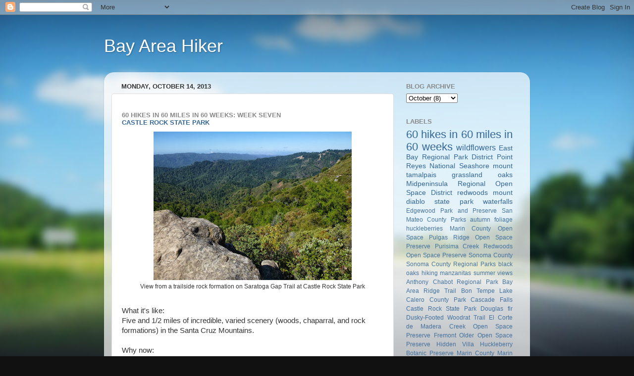

--- FILE ---
content_type: text/html; charset=UTF-8
request_url: http://blog.bahiker.com/2013/10/60-hikes-in-60-miles-in-60-weeks-week_14.html?showComment=1667395572848
body_size: 19620
content:
<!DOCTYPE html>
<html class='v2' dir='ltr' lang='en'>
<head>
<link href='https://www.blogger.com/static/v1/widgets/335934321-css_bundle_v2.css' rel='stylesheet' type='text/css'/>
<meta content='width=1100' name='viewport'/>
<meta content='text/html; charset=UTF-8' http-equiv='Content-Type'/>
<meta content='blogger' name='generator'/>
<link href='http://blog.bahiker.com/favicon.ico' rel='icon' type='image/x-icon'/>
<link href='http://blog.bahiker.com/2013/10/60-hikes-in-60-miles-in-60-weeks-week_14.html' rel='canonical'/>
<link rel="alternate" type="application/atom+xml" title="Bay Area Hiker - Atom" href="http://blog.bahiker.com/feeds/posts/default" />
<link rel="alternate" type="application/rss+xml" title="Bay Area Hiker - RSS" href="http://blog.bahiker.com/feeds/posts/default?alt=rss" />
<link rel="service.post" type="application/atom+xml" title="Bay Area Hiker - Atom" href="https://www.blogger.com/feeds/4054072264633953887/posts/default" />

<link rel="alternate" type="application/atom+xml" title="Bay Area Hiker - Atom" href="http://blog.bahiker.com/feeds/4210366621607910164/comments/default" />
<!--Can't find substitution for tag [blog.ieCssRetrofitLinks]-->
<link href='https://blogger.googleusercontent.com/img/b/R29vZ2xl/AVvXsEjxKcivY_n14Zq2iGersCVqJDDbJorQ4_lJDcx21yAryhzyL_8RaGpdnU1XXXH-fn1CnyZZkB5FfrbQZm_beSMEHkxo9bLfgYW9mxWfChygYpsfLLIOL7QbuhsgHm_PDzItHTvs2jx0eSlE/s400/p1030725.jpg' rel='image_src'/>
<meta content='http://blog.bahiker.com/2013/10/60-hikes-in-60-miles-in-60-weeks-week_14.html' property='og:url'/>
<meta content='Bay Area Hiker' property='og:title'/>
<meta content=' 60 Hikes in 60 Miles in 60 Weeks: Week Seven Castle Rock State Park    View from a trailside rock formation on Saratoga Gap Trail at Castle...' property='og:description'/>
<meta content='https://blogger.googleusercontent.com/img/b/R29vZ2xl/AVvXsEjxKcivY_n14Zq2iGersCVqJDDbJorQ4_lJDcx21yAryhzyL_8RaGpdnU1XXXH-fn1CnyZZkB5FfrbQZm_beSMEHkxo9bLfgYW9mxWfChygYpsfLLIOL7QbuhsgHm_PDzItHTvs2jx0eSlE/w1200-h630-p-k-no-nu/p1030725.jpg' property='og:image'/>
<title>Bay Area Hiker</title>
<style id='page-skin-1' type='text/css'><!--
/*-----------------------------------------------
Blogger Template Style
Name:     Picture Window
Designer: Blogger
URL:      www.blogger.com
----------------------------------------------- */
/* Content
----------------------------------------------- */
body {
font: normal normal 15px Arial, Tahoma, Helvetica, FreeSans, sans-serif;
color: #333333;
background: #111111 url(//themes.googleusercontent.com/image?id=1OACCYOE0-eoTRTfsBuX1NMN9nz599ufI1Jh0CggPFA_sK80AGkIr8pLtYRpNUKPmwtEa) repeat-x fixed top center;
}
html body .region-inner {
min-width: 0;
max-width: 100%;
width: auto;
}
.content-outer {
font-size: 90%;
}
a:link {
text-decoration:none;
color: #336699;
}
a:visited {
text-decoration:none;
color: #6699cc;
}
a:hover {
text-decoration:underline;
color: #33aaff;
}
.content-outer {
background: transparent none repeat scroll top left;
-moz-border-radius: 0;
-webkit-border-radius: 0;
-goog-ms-border-radius: 0;
border-radius: 0;
-moz-box-shadow: 0 0 0 rgba(0, 0, 0, .15);
-webkit-box-shadow: 0 0 0 rgba(0, 0, 0, .15);
-goog-ms-box-shadow: 0 0 0 rgba(0, 0, 0, .15);
box-shadow: 0 0 0 rgba(0, 0, 0, .15);
margin: 20px auto;
}
.content-inner {
padding: 0;
}
/* Header
----------------------------------------------- */
.header-outer {
background: transparent none repeat-x scroll top left;
_background-image: none;
color: #ffffff;
-moz-border-radius: 0;
-webkit-border-radius: 0;
-goog-ms-border-radius: 0;
border-radius: 0;
}
.Header img, .Header #header-inner {
-moz-border-radius: 0;
-webkit-border-radius: 0;
-goog-ms-border-radius: 0;
border-radius: 0;
}
.header-inner .Header .titlewrapper,
.header-inner .Header .descriptionwrapper {
padding-left: 0;
padding-right: 0;
}
.Header h1 {
font: normal normal 36px Arial, Tahoma, Helvetica, FreeSans, sans-serif;
text-shadow: 1px 1px 3px rgba(0, 0, 0, 0.3);
}
.Header h1 a {
color: #ffffff;
}
.Header .description {
font-size: 130%;
}
/* Tabs
----------------------------------------------- */
.tabs-inner {
margin: .5em 20px 0;
padding: 0;
}
.tabs-inner .section {
margin: 0;
}
.tabs-inner .widget ul {
padding: 0;
background: transparent none repeat scroll bottom;
-moz-border-radius: 0;
-webkit-border-radius: 0;
-goog-ms-border-radius: 0;
border-radius: 0;
}
.tabs-inner .widget li {
border: none;
}
.tabs-inner .widget li a {
display: inline-block;
padding: .5em 1em;
margin-right: .25em;
color: #ffffff;
font: normal normal 15px Arial, Tahoma, Helvetica, FreeSans, sans-serif;
-moz-border-radius: 10px 10px 0 0;
-webkit-border-top-left-radius: 10px;
-webkit-border-top-right-radius: 10px;
-goog-ms-border-radius: 10px 10px 0 0;
border-radius: 10px 10px 0 0;
background: transparent url(https://resources.blogblog.com/blogblog/data/1kt/transparent/black50.png) repeat scroll top left;
border-right: 1px solid transparent;
}
.tabs-inner .widget li:first-child a {
padding-left: 1.25em;
-moz-border-radius-topleft: 10px;
-moz-border-radius-bottomleft: 0;
-webkit-border-top-left-radius: 10px;
-webkit-border-bottom-left-radius: 0;
-goog-ms-border-top-left-radius: 10px;
-goog-ms-border-bottom-left-radius: 0;
border-top-left-radius: 10px;
border-bottom-left-radius: 0;
}
.tabs-inner .widget li.selected a,
.tabs-inner .widget li a:hover {
position: relative;
z-index: 1;
background: transparent url(https://resources.blogblog.com/blogblog/data/1kt/transparent/white80.png) repeat scroll bottom;
color: #336699;
-moz-box-shadow: 0 0 3px rgba(0, 0, 0, .15);
-webkit-box-shadow: 0 0 3px rgba(0, 0, 0, .15);
-goog-ms-box-shadow: 0 0 3px rgba(0, 0, 0, .15);
box-shadow: 0 0 3px rgba(0, 0, 0, .15);
}
/* Headings
----------------------------------------------- */
h2 {
font: bold normal 13px Arial, Tahoma, Helvetica, FreeSans, sans-serif;
text-transform: uppercase;
color: #888888;
margin: .5em 0;
}
/* Main
----------------------------------------------- */
.main-outer {
background: transparent url(https://resources.blogblog.com/blogblog/data/1kt/transparent/white80.png) repeat scroll top left;
-moz-border-radius: 20px 20px 0 0;
-webkit-border-top-left-radius: 20px;
-webkit-border-top-right-radius: 20px;
-webkit-border-bottom-left-radius: 0;
-webkit-border-bottom-right-radius: 0;
-goog-ms-border-radius: 20px 20px 0 0;
border-radius: 20px 20px 0 0;
-moz-box-shadow: 0 1px 3px rgba(0, 0, 0, .15);
-webkit-box-shadow: 0 1px 3px rgba(0, 0, 0, .15);
-goog-ms-box-shadow: 0 1px 3px rgba(0, 0, 0, .15);
box-shadow: 0 1px 3px rgba(0, 0, 0, .15);
}
.main-inner {
padding: 15px 20px 20px;
}
.main-inner .column-center-inner {
padding: 0 0;
}
.main-inner .column-left-inner {
padding-left: 0;
}
.main-inner .column-right-inner {
padding-right: 0;
}
/* Posts
----------------------------------------------- */
h3.post-title {
margin: 0;
font: normal normal 18px Arial, Tahoma, Helvetica, FreeSans, sans-serif;
}
.comments h4 {
margin: 1em 0 0;
font: normal normal 18px Arial, Tahoma, Helvetica, FreeSans, sans-serif;
}
.date-header span {
color: #333333;
}
.post-outer {
background-color: #ffffff;
border: solid 1px #dddddd;
-moz-border-radius: 5px;
-webkit-border-radius: 5px;
border-radius: 5px;
-goog-ms-border-radius: 5px;
padding: 15px 20px;
margin: 0 -20px 20px;
}
.post-body {
line-height: 1.4;
font-size: 110%;
position: relative;
}
.post-header {
margin: 0 0 1.5em;
color: #999999;
line-height: 1.6;
}
.post-footer {
margin: .5em 0 0;
color: #999999;
line-height: 1.6;
}
#blog-pager {
font-size: 140%
}
#comments .comment-author {
padding-top: 1.5em;
border-top: dashed 1px #ccc;
border-top: dashed 1px rgba(128, 128, 128, .5);
background-position: 0 1.5em;
}
#comments .comment-author:first-child {
padding-top: 0;
border-top: none;
}
.avatar-image-container {
margin: .2em 0 0;
}
/* Comments
----------------------------------------------- */
.comments .comments-content .icon.blog-author {
background-repeat: no-repeat;
background-image: url([data-uri]);
}
.comments .comments-content .loadmore a {
border-top: 1px solid #33aaff;
border-bottom: 1px solid #33aaff;
}
.comments .continue {
border-top: 2px solid #33aaff;
}
/* Widgets
----------------------------------------------- */
.widget ul, .widget #ArchiveList ul.flat {
padding: 0;
list-style: none;
}
.widget ul li, .widget #ArchiveList ul.flat li {
border-top: dashed 1px #ccc;
border-top: dashed 1px rgba(128, 128, 128, .5);
}
.widget ul li:first-child, .widget #ArchiveList ul.flat li:first-child {
border-top: none;
}
.widget .post-body ul {
list-style: disc;
}
.widget .post-body ul li {
border: none;
}
/* Footer
----------------------------------------------- */
.footer-outer {
color:#cccccc;
background: transparent url(https://resources.blogblog.com/blogblog/data/1kt/transparent/black50.png) repeat scroll top left;
-moz-border-radius: 0 0 20px 20px;
-webkit-border-top-left-radius: 0;
-webkit-border-top-right-radius: 0;
-webkit-border-bottom-left-radius: 20px;
-webkit-border-bottom-right-radius: 20px;
-goog-ms-border-radius: 0 0 20px 20px;
border-radius: 0 0 20px 20px;
-moz-box-shadow: 0 1px 3px rgba(0, 0, 0, .15);
-webkit-box-shadow: 0 1px 3px rgba(0, 0, 0, .15);
-goog-ms-box-shadow: 0 1px 3px rgba(0, 0, 0, .15);
box-shadow: 0 1px 3px rgba(0, 0, 0, .15);
}
.footer-inner {
padding: 10px 20px 20px;
}
.footer-outer a {
color: #99ccee;
}
.footer-outer a:visited {
color: #77aaee;
}
.footer-outer a:hover {
color: #33aaff;
}
.footer-outer .widget h2 {
color: #aaaaaa;
}
/* Mobile
----------------------------------------------- */
html body.mobile {
height: auto;
}
html body.mobile {
min-height: 480px;
background-size: 100% auto;
}
.mobile .body-fauxcolumn-outer {
background: transparent none repeat scroll top left;
}
html .mobile .mobile-date-outer, html .mobile .blog-pager {
border-bottom: none;
background: transparent url(https://resources.blogblog.com/blogblog/data/1kt/transparent/white80.png) repeat scroll top left;
margin-bottom: 10px;
}
.mobile .date-outer {
background: transparent url(https://resources.blogblog.com/blogblog/data/1kt/transparent/white80.png) repeat scroll top left;
}
.mobile .header-outer, .mobile .main-outer,
.mobile .post-outer, .mobile .footer-outer {
-moz-border-radius: 0;
-webkit-border-radius: 0;
-goog-ms-border-radius: 0;
border-radius: 0;
}
.mobile .content-outer,
.mobile .main-outer,
.mobile .post-outer {
background: inherit;
border: none;
}
.mobile .content-outer {
font-size: 100%;
}
.mobile-link-button {
background-color: #336699;
}
.mobile-link-button a:link, .mobile-link-button a:visited {
color: #ffffff;
}
.mobile-index-contents {
color: #333333;
}
.mobile .tabs-inner .PageList .widget-content {
background: transparent url(https://resources.blogblog.com/blogblog/data/1kt/transparent/white80.png) repeat scroll bottom;
color: #336699;
}
.mobile .tabs-inner .PageList .widget-content .pagelist-arrow {
border-left: 1px solid transparent;
}

--></style>
<style id='template-skin-1' type='text/css'><!--
body {
min-width: 860px;
}
.content-outer, .content-fauxcolumn-outer, .region-inner {
min-width: 860px;
max-width: 860px;
_width: 860px;
}
.main-inner .columns {
padding-left: 0px;
padding-right: 260px;
}
.main-inner .fauxcolumn-center-outer {
left: 0px;
right: 260px;
/* IE6 does not respect left and right together */
_width: expression(this.parentNode.offsetWidth -
parseInt("0px") -
parseInt("260px") + 'px');
}
.main-inner .fauxcolumn-left-outer {
width: 0px;
}
.main-inner .fauxcolumn-right-outer {
width: 260px;
}
.main-inner .column-left-outer {
width: 0px;
right: 100%;
margin-left: -0px;
}
.main-inner .column-right-outer {
width: 260px;
margin-right: -260px;
}
#layout {
min-width: 0;
}
#layout .content-outer {
min-width: 0;
width: 800px;
}
#layout .region-inner {
min-width: 0;
width: auto;
}
body#layout div.add_widget {
padding: 8px;
}
body#layout div.add_widget a {
margin-left: 32px;
}
--></style>
<style>
    body {background-image:url(\/\/themes.googleusercontent.com\/image?id=1OACCYOE0-eoTRTfsBuX1NMN9nz599ufI1Jh0CggPFA_sK80AGkIr8pLtYRpNUKPmwtEa);}
    
@media (max-width: 200px) { body {background-image:url(\/\/themes.googleusercontent.com\/image?id=1OACCYOE0-eoTRTfsBuX1NMN9nz599ufI1Jh0CggPFA_sK80AGkIr8pLtYRpNUKPmwtEa&options=w200);}}
@media (max-width: 400px) and (min-width: 201px) { body {background-image:url(\/\/themes.googleusercontent.com\/image?id=1OACCYOE0-eoTRTfsBuX1NMN9nz599ufI1Jh0CggPFA_sK80AGkIr8pLtYRpNUKPmwtEa&options=w400);}}
@media (max-width: 800px) and (min-width: 401px) { body {background-image:url(\/\/themes.googleusercontent.com\/image?id=1OACCYOE0-eoTRTfsBuX1NMN9nz599ufI1Jh0CggPFA_sK80AGkIr8pLtYRpNUKPmwtEa&options=w800);}}
@media (max-width: 1200px) and (min-width: 801px) { body {background-image:url(\/\/themes.googleusercontent.com\/image?id=1OACCYOE0-eoTRTfsBuX1NMN9nz599ufI1Jh0CggPFA_sK80AGkIr8pLtYRpNUKPmwtEa&options=w1200);}}
/* Last tag covers anything over one higher than the previous max-size cap. */
@media (min-width: 1201px) { body {background-image:url(\/\/themes.googleusercontent.com\/image?id=1OACCYOE0-eoTRTfsBuX1NMN9nz599ufI1Jh0CggPFA_sK80AGkIr8pLtYRpNUKPmwtEa&options=w1600);}}
  </style>
<link href='https://www.blogger.com/dyn-css/authorization.css?targetBlogID=4054072264633953887&amp;zx=2a260fa8-f9f5-43c7-bef2-62e7afac2af6' media='none' onload='if(media!=&#39;all&#39;)media=&#39;all&#39;' rel='stylesheet'/><noscript><link href='https://www.blogger.com/dyn-css/authorization.css?targetBlogID=4054072264633953887&amp;zx=2a260fa8-f9f5-43c7-bef2-62e7afac2af6' rel='stylesheet'/></noscript>
<meta name='google-adsense-platform-account' content='ca-host-pub-1556223355139109'/>
<meta name='google-adsense-platform-domain' content='blogspot.com'/>

<!-- data-ad-client=ca-pub-8722102673606492 -->

</head>
<body class='loading variant-open'>
<div class='navbar section' id='navbar' name='Navbar'><div class='widget Navbar' data-version='1' id='Navbar1'><script type="text/javascript">
    function setAttributeOnload(object, attribute, val) {
      if(window.addEventListener) {
        window.addEventListener('load',
          function(){ object[attribute] = val; }, false);
      } else {
        window.attachEvent('onload', function(){ object[attribute] = val; });
      }
    }
  </script>
<div id="navbar-iframe-container"></div>
<script type="text/javascript" src="https://apis.google.com/js/platform.js"></script>
<script type="text/javascript">
      gapi.load("gapi.iframes:gapi.iframes.style.bubble", function() {
        if (gapi.iframes && gapi.iframes.getContext) {
          gapi.iframes.getContext().openChild({
              url: 'https://www.blogger.com/navbar/4054072264633953887?po\x3d4210366621607910164\x26origin\x3dhttp://blog.bahiker.com',
              where: document.getElementById("navbar-iframe-container"),
              id: "navbar-iframe"
          });
        }
      });
    </script><script type="text/javascript">
(function() {
var script = document.createElement('script');
script.type = 'text/javascript';
script.src = '//pagead2.googlesyndication.com/pagead/js/google_top_exp.js';
var head = document.getElementsByTagName('head')[0];
if (head) {
head.appendChild(script);
}})();
</script>
</div></div>
<div class='body-fauxcolumns'>
<div class='fauxcolumn-outer body-fauxcolumn-outer'>
<div class='cap-top'>
<div class='cap-left'></div>
<div class='cap-right'></div>
</div>
<div class='fauxborder-left'>
<div class='fauxborder-right'></div>
<div class='fauxcolumn-inner'>
</div>
</div>
<div class='cap-bottom'>
<div class='cap-left'></div>
<div class='cap-right'></div>
</div>
</div>
</div>
<div class='content'>
<div class='content-fauxcolumns'>
<div class='fauxcolumn-outer content-fauxcolumn-outer'>
<div class='cap-top'>
<div class='cap-left'></div>
<div class='cap-right'></div>
</div>
<div class='fauxborder-left'>
<div class='fauxborder-right'></div>
<div class='fauxcolumn-inner'>
</div>
</div>
<div class='cap-bottom'>
<div class='cap-left'></div>
<div class='cap-right'></div>
</div>
</div>
</div>
<div class='content-outer'>
<div class='content-cap-top cap-top'>
<div class='cap-left'></div>
<div class='cap-right'></div>
</div>
<div class='fauxborder-left content-fauxborder-left'>
<div class='fauxborder-right content-fauxborder-right'></div>
<div class='content-inner'>
<header>
<div class='header-outer'>
<div class='header-cap-top cap-top'>
<div class='cap-left'></div>
<div class='cap-right'></div>
</div>
<div class='fauxborder-left header-fauxborder-left'>
<div class='fauxborder-right header-fauxborder-right'></div>
<div class='region-inner header-inner'>
<div class='header section' id='header' name='Header'><div class='widget Header' data-version='1' id='Header1'>
<div id='header-inner'>
<div class='titlewrapper'>
<h1 class='title'>
<a href='http://blog.bahiker.com/'>
Bay Area Hiker
</a>
</h1>
</div>
<div class='descriptionwrapper'>
<p class='description'><span>
</span></p>
</div>
</div>
</div></div>
</div>
</div>
<div class='header-cap-bottom cap-bottom'>
<div class='cap-left'></div>
<div class='cap-right'></div>
</div>
</div>
</header>
<div class='tabs-outer'>
<div class='tabs-cap-top cap-top'>
<div class='cap-left'></div>
<div class='cap-right'></div>
</div>
<div class='fauxborder-left tabs-fauxborder-left'>
<div class='fauxborder-right tabs-fauxborder-right'></div>
<div class='region-inner tabs-inner'>
<div class='tabs no-items section' id='crosscol' name='Cross-Column'></div>
<div class='tabs no-items section' id='crosscol-overflow' name='Cross-Column 2'></div>
</div>
</div>
<div class='tabs-cap-bottom cap-bottom'>
<div class='cap-left'></div>
<div class='cap-right'></div>
</div>
</div>
<div class='main-outer'>
<div class='main-cap-top cap-top'>
<div class='cap-left'></div>
<div class='cap-right'></div>
</div>
<div class='fauxborder-left main-fauxborder-left'>
<div class='fauxborder-right main-fauxborder-right'></div>
<div class='region-inner main-inner'>
<div class='columns fauxcolumns'>
<div class='fauxcolumn-outer fauxcolumn-center-outer'>
<div class='cap-top'>
<div class='cap-left'></div>
<div class='cap-right'></div>
</div>
<div class='fauxborder-left'>
<div class='fauxborder-right'></div>
<div class='fauxcolumn-inner'>
</div>
</div>
<div class='cap-bottom'>
<div class='cap-left'></div>
<div class='cap-right'></div>
</div>
</div>
<div class='fauxcolumn-outer fauxcolumn-left-outer'>
<div class='cap-top'>
<div class='cap-left'></div>
<div class='cap-right'></div>
</div>
<div class='fauxborder-left'>
<div class='fauxborder-right'></div>
<div class='fauxcolumn-inner'>
</div>
</div>
<div class='cap-bottom'>
<div class='cap-left'></div>
<div class='cap-right'></div>
</div>
</div>
<div class='fauxcolumn-outer fauxcolumn-right-outer'>
<div class='cap-top'>
<div class='cap-left'></div>
<div class='cap-right'></div>
</div>
<div class='fauxborder-left'>
<div class='fauxborder-right'></div>
<div class='fauxcolumn-inner'>
</div>
</div>
<div class='cap-bottom'>
<div class='cap-left'></div>
<div class='cap-right'></div>
</div>
</div>
<!-- corrects IE6 width calculation -->
<div class='columns-inner'>
<div class='column-center-outer'>
<div class='column-center-inner'>
<div class='main section' id='main' name='Main'><div class='widget Blog' data-version='1' id='Blog1'>
<div class='blog-posts hfeed'>

          <div class="date-outer">
        
<h2 class='date-header'><span>Monday, October 14, 2013</span></h2>

          <div class="date-posts">
        
<div class='post-outer'>
<div class='post hentry uncustomized-post-template' itemprop='blogPost' itemscope='itemscope' itemtype='http://schema.org/BlogPosting'>
<meta content='https://blogger.googleusercontent.com/img/b/R29vZ2xl/AVvXsEjxKcivY_n14Zq2iGersCVqJDDbJorQ4_lJDcx21yAryhzyL_8RaGpdnU1XXXH-fn1CnyZZkB5FfrbQZm_beSMEHkxo9bLfgYW9mxWfChygYpsfLLIOL7QbuhsgHm_PDzItHTvs2jx0eSlE/s400/p1030725.jpg' itemprop='image_url'/>
<meta content='4054072264633953887' itemprop='blogId'/>
<meta content='4210366621607910164' itemprop='postId'/>
<a name='4210366621607910164'></a>
<div class='post-header'>
<div class='post-header-line-1'></div>
</div>
<div class='post-body entry-content' id='post-body-4210366621607910164' itemprop='description articleBody'>
<h2>
60 Hikes in 60 Miles in 60 Weeks: Week Seven<br /><a href="http://www.bahiker.com/southbayhikes/castlerock.html">Castle Rock State Park</a></h2>
<table align="center" cellpadding="0" cellspacing="0" class="tr-caption-container" style="margin-left: auto; margin-right: auto; text-align: center;"><tbody>
<tr><td style="text-align: center;"><a href="https://blogger.googleusercontent.com/img/b/R29vZ2xl/AVvXsEjxKcivY_n14Zq2iGersCVqJDDbJorQ4_lJDcx21yAryhzyL_8RaGpdnU1XXXH-fn1CnyZZkB5FfrbQZm_beSMEHkxo9bLfgYW9mxWfChygYpsfLLIOL7QbuhsgHm_PDzItHTvs2jx0eSlE/s1600/p1030725.jpg" imageanchor="1" style="margin-left: auto; margin-right: auto;"><img border="0" height="300" src="https://blogger.googleusercontent.com/img/b/R29vZ2xl/AVvXsEjxKcivY_n14Zq2iGersCVqJDDbJorQ4_lJDcx21yAryhzyL_8RaGpdnU1XXXH-fn1CnyZZkB5FfrbQZm_beSMEHkxo9bLfgYW9mxWfChygYpsfLLIOL7QbuhsgHm_PDzItHTvs2jx0eSlE/s400/p1030725.jpg" width="400" /></a></td></tr>
<tr><td class="tr-caption" style="text-align: center;">View from a trailside rock formation on Saratoga Gap Trail at Castle Rock State Park</td></tr>
</tbody></table>
<br />
What it's like:<br />
Five and 1/2 miles of incredible, varied scenery (woods, chaparral, and rock formations) in the Santa Cruz Mountains.<br />
<br />
Why now:<br />
Black oak leaves are putting on a gorgeous autumn show and the temperature is perfect.<br />
<br />
If you can't make it this week:<br />
I could hike at Castle Rock weekly without getting bored. After winter storms Castle Rock Falls is at its best. Late winter features aromatic blooming manzanita and ceanothus shrubs. Wildflowers bloom in the woods and chaparral through summer. It's just incredible all year.<br />
<br />
Insider tip:<br />
Gunshots from the nearby Los Altos Rod and Gun Club may not thrill you. Plan a hike when they are closed (currently they are open Thursday-Sunday).<br />
<br />
Castle Rock State Park is hike 39 in <a href="http://www.bahiker.com/extras/book.html">60 Hikes in 60 Miles: San Francisco (third edition)</a>. Read about this hike on <a href="http://www.bahiker.com/southbayhikes/castlerock.html">BAHiker</a>.<br />
<br />
Alternate choice:<br />
<a href="http://www.bahiker.com/eastbayhikes/mdsp/diablocurry.html">Hike to Balancing Rock</a> at Mount Diablo. During their autumn mating season you may see tarantulas in many East Bay parks and preserves, but Mount Diablo is my go-to tarantula spot. Hopefully many tarantulas survived the Morgan Fire -- you will see the after affects from the fire on this part of the mountain.<br />
<br />
Post your comments and experiences here or on the <a href="https://www.facebook.com/pages/Bay-Area-Hiker/138877479476343">BAHiker Facebook page</a>.<br />
<br />
<div style='clear: both;'></div>
</div>
<div class='post-footer'>
<div class='post-footer-line post-footer-line-1'>
<span class='post-author vcard'>
Posted by
<span class='fn' itemprop='author' itemscope='itemscope' itemtype='http://schema.org/Person'>
<meta content='https://www.blogger.com/profile/16821435272249875459' itemprop='url'/>
<a class='g-profile' href='https://www.blogger.com/profile/16821435272249875459' rel='author' title='author profile'>
<span itemprop='name'>Jane Huber</span>
</a>
</span>
</span>
<span class='post-timestamp'>
at
<meta content='http://blog.bahiker.com/2013/10/60-hikes-in-60-miles-in-60-weeks-week_14.html' itemprop='url'/>
<a class='timestamp-link' href='http://blog.bahiker.com/2013/10/60-hikes-in-60-miles-in-60-weeks-week_14.html' rel='bookmark' title='permanent link'><abbr class='published' itemprop='datePublished' title='2013-10-14T10:18:00-07:00'>10:18&#8239;AM</abbr></a>
</span>
<span class='post-comment-link'>
</span>
<span class='post-icons'>
<span class='item-control blog-admin pid-1507091281'>
<a href='https://www.blogger.com/post-edit.g?blogID=4054072264633953887&postID=4210366621607910164&from=pencil' title='Edit Post'>
<img alt='' class='icon-action' height='18' src='https://resources.blogblog.com/img/icon18_edit_allbkg.gif' width='18'/>
</a>
</span>
</span>
<div class='post-share-buttons goog-inline-block'>
</div>
</div>
<div class='post-footer-line post-footer-line-2'>
<span class='post-labels'>
Labels:
<a href='http://blog.bahiker.com/search/label/60%20hikes%20in%2060%20miles%20in%2060%20weeks' rel='tag'>60 hikes in 60 miles in 60 weeks</a>,
<a href='http://blog.bahiker.com/search/label/autumn%20foliage' rel='tag'>autumn foliage</a>,
<a href='http://blog.bahiker.com/search/label/black%20oaks' rel='tag'>black oaks</a>,
<a href='http://blog.bahiker.com/search/label/Castle%20Rock%20State%20Park' rel='tag'>Castle Rock State Park</a>,
<a href='http://blog.bahiker.com/search/label/tafoni' rel='tag'>tafoni</a>,
<a href='http://blog.bahiker.com/search/label/views' rel='tag'>views</a>
</span>
</div>
<div class='post-footer-line post-footer-line-3'>
<span class='post-location'>
</span>
</div>
</div>
</div>
<div class='comments' id='comments'>
<a name='comments'></a>
<h4>9 comments:</h4>
<div id='Blog1_comments-block-wrapper'>
<dl class='avatar-comment-indent' id='comments-block'>
<dt class='comment-author ' id='c6276604003288165173'>
<a name='c6276604003288165173'></a>
<div class="avatar-image-container vcard"><span dir="ltr"><a href="https://www.blogger.com/profile/14413754352293220213" target="" rel="nofollow" onclick="" class="avatar-hovercard" id="av-6276604003288165173-14413754352293220213"><img src="https://resources.blogblog.com/img/blank.gif" width="35" height="35" class="delayLoad" style="display: none;" longdesc="//blogger.googleusercontent.com/img/b/R29vZ2xl/AVvXsEhV2tg1e2V_JnaflEZp7V6FaNqurLyDEAJBG0Jt9rfWQIjalKEEBp8Cxb4C7vJeFtaviTZqxUsLamDaS163-oA1xNX2-f3GTbmyvas_wArxo8rersNrBvUhs9bEJIF5pQ/s45-c/123.jpg" alt="" title="LasseNielsen">

<noscript><img src="//blogger.googleusercontent.com/img/b/R29vZ2xl/AVvXsEhV2tg1e2V_JnaflEZp7V6FaNqurLyDEAJBG0Jt9rfWQIjalKEEBp8Cxb4C7vJeFtaviTZqxUsLamDaS163-oA1xNX2-f3GTbmyvas_wArxo8rersNrBvUhs9bEJIF5pQ/s45-c/123.jpg" width="35" height="35" class="photo" alt=""></noscript></a></span></div>
<a href='https://www.blogger.com/profile/14413754352293220213' rel='nofollow'>LasseNielsen</a>
said...
</dt>
<dd class='comment-body' id='Blog1_cmt-6276604003288165173'>
<p>
Ever since I first found out about <a href="https://slidepeak.com/blog/why-presentation-of-data-is-important" rel="nofollow">https://slidepeak.com/blog/why-presentation-of-data-is-important</a>, I&#39;ve been a regular user of every template released by them. I used ti wait patiently every week to receive Jonathan&#39;s email with fresh new templates, which I&#39;d make sure to use in some way or the other. Thanks to you, we have a great sales kit with the most engaging and visual presentations!
</p>
</dd>
<dd class='comment-footer'>
<span class='comment-timestamp'>
<a href='http://blog.bahiker.com/2013/10/60-hikes-in-60-miles-in-60-weeks-week_14.html?showComment=1661455184830#c6276604003288165173' title='comment permalink'>
August 25, 2022 at 12:19&#8239;PM
</a>
<span class='item-control blog-admin pid-2066565470'>
<a class='comment-delete' href='https://www.blogger.com/comment/delete/4054072264633953887/6276604003288165173' title='Delete Comment'>
<img src='https://resources.blogblog.com/img/icon_delete13.gif'/>
</a>
</span>
</span>
</dd>
<dt class='comment-author ' id='c5443550716281582190'>
<a name='c5443550716281582190'></a>
<div class="avatar-image-container avatar-stock"><span dir="ltr"><a href="https://www.blogger.com/profile/13660516596909698208" target="" rel="nofollow" onclick="" class="avatar-hovercard" id="av-5443550716281582190-13660516596909698208"><img src="//www.blogger.com/img/blogger_logo_round_35.png" width="35" height="35" alt="" title="Anonymous">

</a></span></div>
<a href='https://www.blogger.com/profile/13660516596909698208' rel='nofollow'>Anonymous</a>
said...
</dt>
<dd class='comment-body' id='Blog1_cmt-5443550716281582190'>
<p>
If you&#39;ve read any articles on the blog, you know that on a regular basis we&#39;ll post about 60 hikes in 60 miles in 60 days. This is not just a gimmick. You must to check this <a href="https://wellingtonlandscapingmasters.co.nz/" rel="nofollow">lawn mowing wellington</a> and get more helpful ways for wellington ideas. It&#39;s an incredibly challenging goal. As long as you&#39;re willing to take steps small and large every day, this can be accomplished!
</p>
</dd>
<dd class='comment-footer'>
<span class='comment-timestamp'>
<a href='http://blog.bahiker.com/2013/10/60-hikes-in-60-miles-in-60-weeks-week_14.html?showComment=1665741676907#c5443550716281582190' title='comment permalink'>
October 14, 2022 at 3:01&#8239;AM
</a>
<span class='item-control blog-admin pid-419632821'>
<a class='comment-delete' href='https://www.blogger.com/comment/delete/4054072264633953887/5443550716281582190' title='Delete Comment'>
<img src='https://resources.blogblog.com/img/icon_delete13.gif'/>
</a>
</span>
</span>
</dd>
<dt class='comment-author ' id='c4556089872000473034'>
<a name='c4556089872000473034'></a>
<div class="avatar-image-container avatar-stock"><span dir="ltr"><img src="//resources.blogblog.com/img/blank.gif" width="35" height="35" alt="" title="Anonymous">

</span></div>
Anonymous
said...
</dt>
<dd class='comment-body' id='Blog1_cmt-4556089872000473034'>
<p>
The high quality of the product plays a huge role, however, its presentation of it may sometimes be neglected. You may get help from the powerful <a href="https://shinyessays.com/powerpoint-presentation" rel="nofollow">powerpoint</a> presentation services and increase the success of your business in a blink of an eye.
</p>
</dd>
<dd class='comment-footer'>
<span class='comment-timestamp'>
<a href='http://blog.bahiker.com/2013/10/60-hikes-in-60-miles-in-60-weeks-week_14.html?showComment=1667395572848#c4556089872000473034' title='comment permalink'>
November 2, 2022 at 6:26&#8239;AM
</a>
<span class='item-control blog-admin pid-1892466818'>
<a class='comment-delete' href='https://www.blogger.com/comment/delete/4054072264633953887/4556089872000473034' title='Delete Comment'>
<img src='https://resources.blogblog.com/img/icon_delete13.gif'/>
</a>
</span>
</span>
</dd>
<dt class='comment-author ' id='c1082897168069735923'>
<a name='c1082897168069735923'></a>
<div class="avatar-image-container avatar-stock"><span dir="ltr"><a href="https://www.blogger.com/profile/13417485549299466812" target="" rel="nofollow" onclick="" class="avatar-hovercard" id="av-1082897168069735923-13417485549299466812"><img src="//www.blogger.com/img/blogger_logo_round_35.png" width="35" height="35" alt="" title="phil123321">

</a></span></div>
<a href='https://www.blogger.com/profile/13417485549299466812' rel='nofollow'>phil123321</a>
said...
</dt>
<dd class='comment-body' id='Blog1_cmt-1082897168069735923'>
<p>
I love to look at such beautiful landscapes. This is my weakness. and even more I like to relax and watch such landscapes, and I rest here - <a href="https://www.1depositcasinocanada.com/" rel="nofollow">$1 deposit casino Canada</a>, this is a great place to have a good time.
</p>
</dd>
<dd class='comment-footer'>
<span class='comment-timestamp'>
<a href='http://blog.bahiker.com/2013/10/60-hikes-in-60-miles-in-60-weeks-week_14.html?showComment=1681299587152#c1082897168069735923' title='comment permalink'>
April 12, 2023 at 4:39&#8239;AM
</a>
<span class='item-control blog-admin pid-1677459032'>
<a class='comment-delete' href='https://www.blogger.com/comment/delete/4054072264633953887/1082897168069735923' title='Delete Comment'>
<img src='https://resources.blogblog.com/img/icon_delete13.gif'/>
</a>
</span>
</span>
</dd>
<dt class='comment-author ' id='c3538863176639380194'>
<a name='c3538863176639380194'></a>
<div class="avatar-image-container avatar-stock"><span dir="ltr"><a href="https://www.blogger.com/profile/14036839586841981016" target="" rel="nofollow" onclick="" class="avatar-hovercard" id="av-3538863176639380194-14036839586841981016"><img src="//www.blogger.com/img/blogger_logo_round_35.png" width="35" height="35" alt="" title="LilyRewer">

</a></span></div>
<a href='https://www.blogger.com/profile/14036839586841981016' rel='nofollow'>LilyRewer</a>
said...
</dt>
<dd class='comment-body' id='Blog1_cmt-3538863176639380194'>
<p>
Share your knowledge with your friends! Working with online materials recently presented me with a challenge. I just so happened to stumble into the website proxies for sale<br />  <a href="https://proxyline.net/en/" rel="nofollow">https://proxyline.net/en/</a>  where you can get proxies. Finding reliable proxies at a reasonable price there made me extremely happy. The issues vanished when I immediately connected. All network professionals should try it, in my opinion!<br />
</p>
</dd>
<dd class='comment-footer'>
<span class='comment-timestamp'>
<a href='http://blog.bahiker.com/2013/10/60-hikes-in-60-miles-in-60-weeks-week_14.html?showComment=1695031442228#c3538863176639380194' title='comment permalink'>
September 18, 2023 at 3:04&#8239;AM
</a>
<span class='item-control blog-admin pid-43301083'>
<a class='comment-delete' href='https://www.blogger.com/comment/delete/4054072264633953887/3538863176639380194' title='Delete Comment'>
<img src='https://resources.blogblog.com/img/icon_delete13.gif'/>
</a>
</span>
</span>
</dd>
<dt class='comment-author ' id='c6530297244150112762'>
<a name='c6530297244150112762'></a>
<div class="avatar-image-container vcard"><span dir="ltr"><a href="https://www.blogger.com/profile/02089819220461932125" target="" rel="nofollow" onclick="" class="avatar-hovercard" id="av-6530297244150112762-02089819220461932125"><img src="https://resources.blogblog.com/img/blank.gif" width="35" height="35" class="delayLoad" style="display: none;" longdesc="//2.bp.blogspot.com/-7BGgWE7Phw0/ZbKzCPa9hlI/AAAAAAAAAAo/CdQcM_Bn4ScGkt90j5jWm1ZpX4VxiMPBwCK4BGAYYCw/s35/images.jpg" alt="" title="Stacy Reed">

<noscript><img src="//2.bp.blogspot.com/-7BGgWE7Phw0/ZbKzCPa9hlI/AAAAAAAAAAo/CdQcM_Bn4ScGkt90j5jWm1ZpX4VxiMPBwCK4BGAYYCw/s35/images.jpg" width="35" height="35" class="photo" alt=""></noscript></a></span></div>
<a href='https://www.blogger.com/profile/02089819220461932125' rel='nofollow'>Stacy Reed</a>
said...
</dt>
<dd class='comment-body' id='Blog1_cmt-6530297244150112762'>
<p>
Great Week Seven update! A journey like this would shine in a book&#8212;<a href="https://ghostwritingassistance.com/" rel="nofollow">professional ghostwriting</a> can help make it happen.
</p>
</dd>
<dd class='comment-footer'>
<span class='comment-timestamp'>
<a href='http://blog.bahiker.com/2013/10/60-hikes-in-60-miles-in-60-weeks-week_14.html?showComment=1750184293018#c6530297244150112762' title='comment permalink'>
June 17, 2025 at 11:18&#8239;AM
</a>
<span class='item-control blog-admin pid-1617066847'>
<a class='comment-delete' href='https://www.blogger.com/comment/delete/4054072264633953887/6530297244150112762' title='Delete Comment'>
<img src='https://resources.blogblog.com/img/icon_delete13.gif'/>
</a>
</span>
</span>
</dd>
<dt class='comment-author ' id='c2285799328658947718'>
<a name='c2285799328658947718'></a>
<div class="avatar-image-container avatar-stock"><span dir="ltr"><a href="https://www.blogger.com/profile/12667318674755865867" target="" rel="nofollow" onclick="" class="avatar-hovercard" id="av-2285799328658947718-12667318674755865867"><img src="//www.blogger.com/img/blogger_logo_round_35.png" width="35" height="35" alt="" title="monica1jaz">

</a></span></div>
<a href='https://www.blogger.com/profile/12667318674755865867' rel='nofollow'>monica1jaz</a>
said...
</dt>
<dd class='comment-body' id='Blog1_cmt-2285799328658947718'>
<p>
Facing the challenges of Postural Orthostatic Tachycardia Syndrome (POTS) or dysautonomia? You&#39;re not alone. At <a href="https://pots.net/" rel="nofollow">POTS.net</a>, we offer specialized care for all forms of POTS, including hyperadrenergic POTS, helping patients manage symptoms like orthostatic tachycardia, fatigue, and brain fog. Our expert team is dedicated to providing individualized care plans rooted in the latest research and diagnostic tools. Explore our trusted approach to <a href="https://pots.net/pots-treament/" rel="nofollow">dysautonomia treatment</a> and find real solutions with personalized support. Whether you&#39;re seeking answers or advanced recovery options, discover effective <a href="https://pots.net/" rel="nofollow">POTS treatment</a> that prioritizes your quality of life.
</p>
</dd>
<dd class='comment-footer'>
<span class='comment-timestamp'>
<a href='http://blog.bahiker.com/2013/10/60-hikes-in-60-miles-in-60-weeks-week_14.html?showComment=1750663856505#c2285799328658947718' title='comment permalink'>
June 23, 2025 at 12:30&#8239;AM
</a>
<span class='item-control blog-admin pid-862444554'>
<a class='comment-delete' href='https://www.blogger.com/comment/delete/4054072264633953887/2285799328658947718' title='Delete Comment'>
<img src='https://resources.blogblog.com/img/icon_delete13.gif'/>
</a>
</span>
</span>
</dd>
<dt class='comment-author ' id='c4949723415862008089'>
<a name='c4949723415862008089'></a>
<div class="avatar-image-container avatar-stock"><span dir="ltr"><a href="https://www.blogger.com/profile/13835232840790540263" target="" rel="nofollow" onclick="" class="avatar-hovercard" id="av-4949723415862008089-13835232840790540263"><img src="//www.blogger.com/img/blogger_logo_round_35.png" width="35" height="35" alt="" title="James carter">

</a></span></div>
<a href='https://www.blogger.com/profile/13835232840790540263' rel='nofollow'>James carter</a>
said...
</dt>
<dd class='comment-body' id='Blog1_cmt-4949723415862008089'>
<p>
I love how you captured the changing seasons on this trail. A peaceful hike like this always clears my mind and even helps me think through household projects like finally <a href="https://marylandwindowsdoors.com/window-repair-maryland/" rel="nofollow">repairing window</a>  repairing window frames that got a bit loose after last winter&#8217;s storms. Fresh air seems to spark motivation for those tasks.
</p>
</dd>
<dd class='comment-footer'>
<span class='comment-timestamp'>
<a href='http://blog.bahiker.com/2013/10/60-hikes-in-60-miles-in-60-weeks-week_14.html?showComment=1758060401755#c4949723415862008089' title='comment permalink'>
September 16, 2025 at 3:06&#8239;PM
</a>
<span class='item-control blog-admin pid-28726170'>
<a class='comment-delete' href='https://www.blogger.com/comment/delete/4054072264633953887/4949723415862008089' title='Delete Comment'>
<img src='https://resources.blogblog.com/img/icon_delete13.gif'/>
</a>
</span>
</span>
</dd>
<dt class='comment-author ' id='c2325839658117250133'>
<a name='c2325839658117250133'></a>
<div class="avatar-image-container avatar-stock"><span dir="ltr"><img src="//resources.blogblog.com/img/blank.gif" width="35" height="35" alt="" title="Desmond Langridge">

</span></div>
Desmond Langridge
said...
</dt>
<dd class='comment-body' id='Blog1_cmt-2325839658117250133'>
<p>
The variety of scenery at Castle Rock sounds amazing. I&#8217;m planning a family hike soon, and it reminded me of when we scheduled a <a href="https://sparklingcharmsdentistry.com/tongue-and-lip-tie/" rel="nofollow">Surgery of Tongue &amp; Lip Tie</a>  for our little one. Getting outside for gentle walks afterward was such a calming way to ease stress during recovery.
</p>
</dd>
<dd class='comment-footer'>
<span class='comment-timestamp'>
<a href='http://blog.bahiker.com/2013/10/60-hikes-in-60-miles-in-60-weeks-week_14.html?showComment=1758060618130#c2325839658117250133' title='comment permalink'>
September 16, 2025 at 3:10&#8239;PM
</a>
<span class='item-control blog-admin pid-1892466818'>
<a class='comment-delete' href='https://www.blogger.com/comment/delete/4054072264633953887/2325839658117250133' title='Delete Comment'>
<img src='https://resources.blogblog.com/img/icon_delete13.gif'/>
</a>
</span>
</span>
</dd>
</dl>
</div>
<p class='comment-footer'>
<a href='https://www.blogger.com/comment/fullpage/post/4054072264633953887/4210366621607910164' onclick=''>Post a Comment</a>
</p>
</div>
</div>

        </div></div>
      
</div>
<div class='blog-pager' id='blog-pager'>
<span id='blog-pager-newer-link'>
<a class='blog-pager-newer-link' href='http://blog.bahiker.com/2013/10/60-hikes-in-60-miles-in-60-weeks-week_21.html' id='Blog1_blog-pager-newer-link' title='Newer Post'>Newer Post</a>
</span>
<span id='blog-pager-older-link'>
<a class='blog-pager-older-link' href='http://blog.bahiker.com/2013/10/fourteen-years-pass-in-blink-of-eye.html' id='Blog1_blog-pager-older-link' title='Older Post'>Older Post</a>
</span>
<a class='home-link' href='http://blog.bahiker.com/'>Home</a>
</div>
<div class='clear'></div>
<div class='post-feeds'>
<div class='feed-links'>
Subscribe to:
<a class='feed-link' href='http://blog.bahiker.com/feeds/4210366621607910164/comments/default' target='_blank' type='application/atom+xml'>Post Comments (Atom)</a>
</div>
</div>
</div></div>
</div>
</div>
<div class='column-left-outer'>
<div class='column-left-inner'>
<aside>
</aside>
</div>
</div>
<div class='column-right-outer'>
<div class='column-right-inner'>
<aside>
<div class='sidebar section' id='sidebar-right-1'><div class='widget BlogArchive' data-version='1' id='BlogArchive1'>
<h2>Blog Archive</h2>
<div class='widget-content'>
<div id='ArchiveList'>
<div id='BlogArchive1_ArchiveList'>
<select id='BlogArchive1_ArchiveMenu'>
<option value=''>Blog Archive</option>
<option value='http://blog.bahiker.com/2019/05/'>May (2)</option>
<option value='http://blog.bahiker.com/2017/11/'>November (1)</option>
<option value='http://blog.bahiker.com/2016/01/'>January (2)</option>
<option value='http://blog.bahiker.com/2015/12/'>December (3)</option>
<option value='http://blog.bahiker.com/2015/11/'>November (1)</option>
<option value='http://blog.bahiker.com/2015/10/'>October (1)</option>
<option value='http://blog.bahiker.com/2015/08/'>August (2)</option>
<option value='http://blog.bahiker.com/2015/07/'>July (1)</option>
<option value='http://blog.bahiker.com/2015/06/'>June (2)</option>
<option value='http://blog.bahiker.com/2015/05/'>May (3)</option>
<option value='http://blog.bahiker.com/2015/04/'>April (2)</option>
<option value='http://blog.bahiker.com/2015/03/'>March (2)</option>
<option value='http://blog.bahiker.com/2014/12/'>December (1)</option>
<option value='http://blog.bahiker.com/2014/11/'>November (3)</option>
<option value='http://blog.bahiker.com/2014/10/'>October (4)</option>
<option value='http://blog.bahiker.com/2014/09/'>September (6)</option>
<option value='http://blog.bahiker.com/2014/08/'>August (4)</option>
<option value='http://blog.bahiker.com/2014/07/'>July (5)</option>
<option value='http://blog.bahiker.com/2014/06/'>June (3)</option>
<option value='http://blog.bahiker.com/2014/05/'>May (8)</option>
<option value='http://blog.bahiker.com/2014/04/'>April (6)</option>
<option value='http://blog.bahiker.com/2014/03/'>March (5)</option>
<option value='http://blog.bahiker.com/2014/02/'>February (7)</option>
<option value='http://blog.bahiker.com/2014/01/'>January (4)</option>
<option value='http://blog.bahiker.com/2013/12/'>December (7)</option>
<option value='http://blog.bahiker.com/2013/11/'>November (6)</option>
<option value='http://blog.bahiker.com/2013/10/'>October (8)</option>
<option value='http://blog.bahiker.com/2013/09/'>September (5)</option>
<option value='http://blog.bahiker.com/2013/08/'>August (3)</option>
<option value='http://blog.bahiker.com/2012/12/'>December (2)</option>
<option value='http://blog.bahiker.com/2012/10/'>October (1)</option>
<option value='http://blog.bahiker.com/2012/04/'>April (1)</option>
<option value='http://blog.bahiker.com/2012/03/'>March (2)</option>
<option value='http://blog.bahiker.com/2012/02/'>February (1)</option>
<option value='http://blog.bahiker.com/2012/01/'>January (3)</option>
<option value='http://blog.bahiker.com/2011/12/'>December (2)</option>
<option value='http://blog.bahiker.com/2011/11/'>November (2)</option>
<option value='http://blog.bahiker.com/2011/09/'>September (1)</option>
<option value='http://blog.bahiker.com/2011/04/'>April (1)</option>
<option value='http://blog.bahiker.com/2010/09/'>September (2)</option>
<option value='http://blog.bahiker.com/2010/06/'>June (5)</option>
<option value='http://blog.bahiker.com/2010/05/'>May (10)</option>
<option value='http://blog.bahiker.com/2010/04/'>April (2)</option>
<option value='http://blog.bahiker.com/2010/01/'>January (1)</option>
<option value='http://blog.bahiker.com/2009/12/'>December (7)</option>
<option value='http://blog.bahiker.com/2009/11/'>November (1)</option>
<option value='http://blog.bahiker.com/2009/06/'>June (3)</option>
<option value='http://blog.bahiker.com/2009/05/'>May (4)</option>
<option value='http://blog.bahiker.com/2009/04/'>April (3)</option>
<option value='http://blog.bahiker.com/2009/03/'>March (1)</option>
<option value='http://blog.bahiker.com/2009/02/'>February (2)</option>
<option value='http://blog.bahiker.com/2008/12/'>December (1)</option>
<option value='http://blog.bahiker.com/2008/08/'>August (5)</option>
<option value='http://blog.bahiker.com/2008/07/'>July (2)</option>
</select>
</div>
</div>
<div class='clear'></div>
</div>
</div><div class='widget Label' data-version='1' id='Label1'>
<h2>Labels</h2>
<div class='widget-content cloud-label-widget-content'>
<span class='label-size label-size-5'>
<a dir='ltr' href='http://blog.bahiker.com/search/label/60%20hikes%20in%2060%20miles%20in%2060%20weeks'>60 hikes in 60 miles in 60 weeks</a>
</span>
<span class='label-size label-size-4'>
<a dir='ltr' href='http://blog.bahiker.com/search/label/wildflowers'>wildflowers</a>
</span>
<span class='label-size label-size-3'>
<a dir='ltr' href='http://blog.bahiker.com/search/label/East%20Bay%20Regional%20Park%20District'>East Bay Regional Park District</a>
</span>
<span class='label-size label-size-3'>
<a dir='ltr' href='http://blog.bahiker.com/search/label/Point%20Reyes%20National%20Seashore'>Point Reyes National Seashore</a>
</span>
<span class='label-size label-size-3'>
<a dir='ltr' href='http://blog.bahiker.com/search/label/mount%20tamalpais'>mount tamalpais</a>
</span>
<span class='label-size label-size-3'>
<a dir='ltr' href='http://blog.bahiker.com/search/label/grassland'>grassland</a>
</span>
<span class='label-size label-size-3'>
<a dir='ltr' href='http://blog.bahiker.com/search/label/oaks'>oaks</a>
</span>
<span class='label-size label-size-3'>
<a dir='ltr' href='http://blog.bahiker.com/search/label/Midpeninsula%20Regional%20Open%20Space%20District'>Midpeninsula Regional Open Space District</a>
</span>
<span class='label-size label-size-3'>
<a dir='ltr' href='http://blog.bahiker.com/search/label/redwoods'>redwoods</a>
</span>
<span class='label-size label-size-3'>
<a dir='ltr' href='http://blog.bahiker.com/search/label/mount%20diablo%20state%20park'>mount diablo state park</a>
</span>
<span class='label-size label-size-3'>
<a dir='ltr' href='http://blog.bahiker.com/search/label/waterfalls'>waterfalls</a>
</span>
<span class='label-size label-size-2'>
<a dir='ltr' href='http://blog.bahiker.com/search/label/Edgewood%20Park%20and%20Preserve'>Edgewood Park and Preserve</a>
</span>
<span class='label-size label-size-2'>
<a dir='ltr' href='http://blog.bahiker.com/search/label/San%20Mateo%20County%20Parks'>San Mateo County Parks</a>
</span>
<span class='label-size label-size-2'>
<a dir='ltr' href='http://blog.bahiker.com/search/label/autumn%20foliage'>autumn foliage</a>
</span>
<span class='label-size label-size-2'>
<a dir='ltr' href='http://blog.bahiker.com/search/label/huckleberries'>huckleberries</a>
</span>
<span class='label-size label-size-2'>
<a dir='ltr' href='http://blog.bahiker.com/search/label/Marin%20County%20Open%20Space'>Marin County Open Space</a>
</span>
<span class='label-size label-size-2'>
<a dir='ltr' href='http://blog.bahiker.com/search/label/Pulgas%20Ridge%20Open%20Space%20Preserve'>Pulgas Ridge Open Space Preserve</a>
</span>
<span class='label-size label-size-2'>
<a dir='ltr' href='http://blog.bahiker.com/search/label/Purisima%20Creek%20Redwoods%20Open%20Space%20Preserve'>Purisima Creek Redwoods Open Space Preserve</a>
</span>
<span class='label-size label-size-2'>
<a dir='ltr' href='http://blog.bahiker.com/search/label/Sonoma%20County'>Sonoma County</a>
</span>
<span class='label-size label-size-2'>
<a dir='ltr' href='http://blog.bahiker.com/search/label/Sonoma%20County%20Regional%20Parks'>Sonoma County Regional Parks</a>
</span>
<span class='label-size label-size-2'>
<a dir='ltr' href='http://blog.bahiker.com/search/label/black%20oaks'>black oaks</a>
</span>
<span class='label-size label-size-2'>
<a dir='ltr' href='http://blog.bahiker.com/search/label/hiking'>hiking</a>
</span>
<span class='label-size label-size-2'>
<a dir='ltr' href='http://blog.bahiker.com/search/label/manzanitas'>manzanitas</a>
</span>
<span class='label-size label-size-2'>
<a dir='ltr' href='http://blog.bahiker.com/search/label/summer'>summer</a>
</span>
<span class='label-size label-size-2'>
<a dir='ltr' href='http://blog.bahiker.com/search/label/views'>views</a>
</span>
<span class='label-size label-size-2'>
<a dir='ltr' href='http://blog.bahiker.com/search/label/Anthony%20Chabot%20Regional%20Park'>Anthony Chabot Regional Park</a>
</span>
<span class='label-size label-size-2'>
<a dir='ltr' href='http://blog.bahiker.com/search/label/Bay%20Area%20Ridge%20Trail'>Bay Area Ridge Trail</a>
</span>
<span class='label-size label-size-2'>
<a dir='ltr' href='http://blog.bahiker.com/search/label/Bon%20Tempe%20Lake'>Bon Tempe Lake</a>
</span>
<span class='label-size label-size-2'>
<a dir='ltr' href='http://blog.bahiker.com/search/label/Calero%20County%20Park'>Calero County Park</a>
</span>
<span class='label-size label-size-2'>
<a dir='ltr' href='http://blog.bahiker.com/search/label/Cascade%20Falls'>Cascade Falls</a>
</span>
<span class='label-size label-size-2'>
<a dir='ltr' href='http://blog.bahiker.com/search/label/Castle%20Rock%20State%20Park'>Castle Rock State Park</a>
</span>
<span class='label-size label-size-2'>
<a dir='ltr' href='http://blog.bahiker.com/search/label/Douglas%20fir'>Douglas fir</a>
</span>
<span class='label-size label-size-2'>
<a dir='ltr' href='http://blog.bahiker.com/search/label/Dusky-Footed%20Woodrat%20Trail'>Dusky-Footed Woodrat Trail</a>
</span>
<span class='label-size label-size-2'>
<a dir='ltr' href='http://blog.bahiker.com/search/label/El%20Corte%20de%20Madera%20Creek%20Open%20Space%20Preserve'>El Corte de Madera Creek Open Space Preserve</a>
</span>
<span class='label-size label-size-2'>
<a dir='ltr' href='http://blog.bahiker.com/search/label/Fremont%20Older%20Open%20Space%20Preserve'>Fremont Older Open Space Preserve</a>
</span>
<span class='label-size label-size-2'>
<a dir='ltr' href='http://blog.bahiker.com/search/label/Hidden%20Villa'>Hidden Villa</a>
</span>
<span class='label-size label-size-2'>
<a dir='ltr' href='http://blog.bahiker.com/search/label/Huckleberry%20Botanic%20Preserve'>Huckleberry Botanic Preserve</a>
</span>
<span class='label-size label-size-2'>
<a dir='ltr' href='http://blog.bahiker.com/search/label/Marin%20County'>Marin County</a>
</span>
<span class='label-size label-size-2'>
<a dir='ltr' href='http://blog.bahiker.com/search/label/Marin%20Municipal%20Water%20District'>Marin Municipal Water District</a>
</span>
<span class='label-size label-size-2'>
<a dir='ltr' href='http://blog.bahiker.com/search/label/Mount%20Burdell%20Open%20Space%20Preserve'>Mount Burdell Open Space Preserve</a>
</span>
<span class='label-size label-size-2'>
<a dir='ltr' href='http://blog.bahiker.com/search/label/North%20Sonoma%20Mountain'>North Sonoma Mountain</a>
</span>
<span class='label-size label-size-2'>
<a dir='ltr' href='http://blog.bahiker.com/search/label/Rancho%20San%20Antonio%20Open%20Space%20Preserve'>Rancho San Antonio Open Space Preserve</a>
</span>
<span class='label-size label-size-2'>
<a dir='ltr' href='http://blog.bahiker.com/search/label/Rocky%20Ridge'>Rocky Ridge</a>
</span>
<span class='label-size label-size-2'>
<a dir='ltr' href='http://blog.bahiker.com/search/label/Russian%20Ridge%20Open%20Space%20Preserve'>Russian Ridge Open Space Preserve</a>
</span>
<span class='label-size label-size-2'>
<a dir='ltr' href='http://blog.bahiker.com/search/label/Samuel%20P.%20Taylor%20State%20Park'>Samuel P. Taylor State Park</a>
</span>
<span class='label-size label-size-2'>
<a dir='ltr' href='http://blog.bahiker.com/search/label/San%20Francisco%20hike'>San Francisco hike</a>
</span>
<span class='label-size label-size-2'>
<a dir='ltr' href='http://blog.bahiker.com/search/label/San%20Francisco%20views'>San Francisco views</a>
</span>
<span class='label-size label-size-2'>
<a dir='ltr' href='http://blog.bahiker.com/search/label/Santa%20Clara%20County%20Parks'>Santa Clara County Parks</a>
</span>
<span class='label-size label-size-2'>
<a dir='ltr' href='http://blog.bahiker.com/search/label/Skyline%20Ridge%20Open%20Space%20Preserve'>Skyline Ridge Open Space Preserve</a>
</span>
<span class='label-size label-size-2'>
<a dir='ltr' href='http://blog.bahiker.com/search/label/bigleaf%20maples'>bigleaf maples</a>
</span>
<span class='label-size label-size-2'>
<a dir='ltr' href='http://blog.bahiker.com/search/label/buckeyes'>buckeyes</a>
</span>
<span class='label-size label-size-2'>
<a dir='ltr' href='http://blog.bahiker.com/search/label/camping'>camping</a>
</span>
<span class='label-size label-size-2'>
<a dir='ltr' href='http://blog.bahiker.com/search/label/currant'>currant</a>
</span>
<span class='label-size label-size-2'>
<a dir='ltr' href='http://blog.bahiker.com/search/label/drought'>drought</a>
</span>
<span class='label-size label-size-2'>
<a dir='ltr' href='http://blog.bahiker.com/search/label/elephant%20seals'>elephant seals</a>
</span>
<span class='label-size label-size-2'>
<a dir='ltr' href='http://blog.bahiker.com/search/label/jack%20london%20state%20park'>jack london state park</a>
</span>
<span class='label-size label-size-2'>
<a dir='ltr' href='http://blog.bahiker.com/search/label/marin%20headlands'>marin headlands</a>
</span>
<span class='label-size label-size-2'>
<a dir='ltr' href='http://blog.bahiker.com/search/label/mary%20bowerman%20trail'>mary bowerman trail</a>
</span>
<span class='label-size label-size-2'>
<a dir='ltr' href='http://blog.bahiker.com/search/label/montara%20mountain'>montara mountain</a>
</span>
<span class='label-size label-size-2'>
<a dir='ltr' href='http://blog.bahiker.com/search/label/muir%20woods'>muir woods</a>
</span>
<span class='label-size label-size-2'>
<a dir='ltr' href='http://blog.bahiker.com/search/label/portola%20redwoods%20state%20park'>portola redwoods state park</a>
</span>
<span class='label-size label-size-2'>
<a dir='ltr' href='http://blog.bahiker.com/search/label/rainy%20day%20trails'>rainy day trails</a>
</span>
<span class='label-size label-size-2'>
<a dir='ltr' href='http://blog.bahiker.com/search/label/serpentine'>serpentine</a>
</span>
<span class='label-size label-size-2'>
<a dir='ltr' href='http://blog.bahiker.com/search/label/spring'>spring</a>
</span>
<span class='label-size label-size-2'>
<a dir='ltr' href='http://blog.bahiker.com/search/label/tomales%20bay%20state%20park'>tomales bay state park</a>
</span>
<span class='label-size label-size-2'>
<a dir='ltr' href='http://blog.bahiker.com/search/label/waterfall'>waterfall</a>
</span>
<span class='label-size label-size-1'>
<a dir='ltr' href='http://blog.bahiker.com/search/label/60%20hikes%20in%2060%20miles%3A%20san%20francisco'>60 hikes in 60 miles: san francisco</a>
</span>
<span class='label-size label-size-1'>
<a dir='ltr' href='http://blog.bahiker.com/search/label/Alamere%20Falls'>Alamere Falls</a>
</span>
<span class='label-size label-size-1'>
<a dir='ltr' href='http://blog.bahiker.com/search/label/Almaden%20Quicksilver%20County%20Park'>Almaden Quicksilver County Park</a>
</span>
<span class='label-size label-size-1'>
<a dir='ltr' href='http://blog.bahiker.com/search/label/Alpine%20Pond'>Alpine Pond</a>
</span>
<span class='label-size label-size-1'>
<a dir='ltr' href='http://blog.bahiker.com/search/label/Angel%20Island%20State%20Park'>Angel Island State Park</a>
</span>
<span class='label-size label-size-1'>
<a dir='ltr' href='http://blog.bahiker.com/search/label/Annadel%20State%20Park'>Annadel State Park</a>
</span>
<span class='label-size label-size-1'>
<a dir='ltr' href='http://blog.bahiker.com/search/label/Arastradeo%20Preserve'>Arastradeo Preserve</a>
</span>
<span class='label-size label-size-1'>
<a dir='ltr' href='http://blog.bahiker.com/search/label/Arch%20Rock'>Arch Rock</a>
</span>
<span class='label-size label-size-1'>
<a dir='ltr' href='http://blog.bahiker.com/search/label/Azalea%20Hill'>Azalea Hill</a>
</span>
<span class='label-size label-size-1'>
<a dir='ltr' href='http://blog.bahiker.com/search/label/BAHiker%20update'>BAHiker update</a>
</span>
<span class='label-size label-size-1'>
<a dir='ltr' href='http://blog.bahiker.com/search/label/Baltimore%20Canyon%20Open%20Space%20Preserve'>Baltimore Canyon Open Space Preserve</a>
</span>
<span class='label-size label-size-1'>
<a dir='ltr' href='http://blog.bahiker.com/search/label/Barnabe%20Peak'>Barnabe Peak</a>
</span>
<span class='label-size label-size-1'>
<a dir='ltr' href='http://blog.bahiker.com/search/label/Batteries%20to%20Bluffs%20Trail'>Batteries to Bluffs Trail</a>
</span>
<span class='label-size label-size-1'>
<a dir='ltr' href='http://blog.bahiker.com/search/label/Battery%20Crosby'>Battery Crosby</a>
</span>
<span class='label-size label-size-1'>
<a dir='ltr' href='http://blog.bahiker.com/search/label/Bear%20Valley'>Bear Valley</a>
</span>
<span class='label-size label-size-1'>
<a dir='ltr' href='http://blog.bahiker.com/search/label/Ben%20Pease'>Ben Pease</a>
</span>
<span class='label-size label-size-1'>
<a dir='ltr' href='http://blog.bahiker.com/search/label/Bill%27s%20Trail'>Bill&#39;s Trail</a>
</span>
<span class='label-size label-size-1'>
<a dir='ltr' href='http://blog.bahiker.com/search/label/Black%20Diamond%20Mines'>Black Diamond Mines</a>
</span>
<span class='label-size label-size-1'>
<a dir='ltr' href='http://blog.bahiker.com/search/label/Black%20Mountain'>Black Mountain</a>
</span>
<span class='label-size label-size-1'>
<a dir='ltr' href='http://blog.bahiker.com/search/label/Blithedale%20Summit%20Open%20Space%20Preserve'>Blithedale Summit Open Space Preserve</a>
</span>
<span class='label-size label-size-1'>
<a dir='ltr' href='http://blog.bahiker.com/search/label/Blue%20Oak%20Trail'>Blue Oak Trail</a>
</span>
<span class='label-size label-size-1'>
<a dir='ltr' href='http://blog.bahiker.com/search/label/Bolinas%20Ridge'>Bolinas Ridge</a>
</span>
<span class='label-size label-size-1'>
<a dir='ltr' href='http://blog.bahiker.com/search/label/Brickmaiden'>Brickmaiden</a>
</span>
<span class='label-size label-size-1'>
<a dir='ltr' href='http://blog.bahiker.com/search/label/Briones%20Regional%20Park'>Briones Regional Park</a>
</span>
<span class='label-size label-size-1'>
<a dir='ltr' href='http://blog.bahiker.com/search/label/Brooks%20Falls'>Brooks Falls</a>
</span>
<span class='label-size label-size-1'>
<a dir='ltr' href='http://blog.bahiker.com/search/label/Butano%20State%20Park'>Butano State Park</a>
</span>
<span class='label-size label-size-1'>
<a dir='ltr' href='http://blog.bahiker.com/search/label/California%20buckeye'>California buckeye</a>
</span>
<span class='label-size label-size-1'>
<a dir='ltr' href='http://blog.bahiker.com/search/label/California%20poppies'>California poppies</a>
</span>
<span class='label-size label-size-1'>
<a dir='ltr' href='http://blog.bahiker.com/search/label/Calochortus%20tiburonensis'>Calochortus tiburonensis</a>
</span>
<span class='label-size label-size-1'>
<a dir='ltr' href='http://blog.bahiker.com/search/label/Canada%20de%20Pala'>Canada de Pala</a>
</span>
<span class='label-size label-size-1'>
<a dir='ltr' href='http://blog.bahiker.com/search/label/Cascade%20Canyon%20Open%20Space%20Preserve'>Cascade Canyon Open Space Preserve</a>
</span>
<span class='label-size label-size-1'>
<a dir='ltr' href='http://blog.bahiker.com/search/label/Cataract%20Creek'>Cataract Creek</a>
</span>
<span class='label-size label-size-1'>
<a dir='ltr' href='http://blog.bahiker.com/search/label/Chimney%20Rock'>Chimney Rock</a>
</span>
<span class='label-size label-size-1'>
<a dir='ltr' href='http://blog.bahiker.com/search/label/China%20Camp%20State%20Park'>China Camp State Park</a>
</span>
<span class='label-size label-size-1'>
<a dir='ltr' href='http://blog.bahiker.com/search/label/Coal%20Mine%20Ridge'>Coal Mine Ridge</a>
</span>
<span class='label-size label-size-1'>
<a dir='ltr' href='http://blog.bahiker.com/search/label/Cowgirl%20Creamery'>Cowgirl Creamery</a>
</span>
<span class='label-size label-size-1'>
<a dir='ltr' href='http://blog.bahiker.com/search/label/Craig%20Britton%20Trail'>Craig Britton Trail</a>
</span>
<span class='label-size label-size-1'>
<a dir='ltr' href='http://blog.bahiker.com/search/label/Crane%20Creek%20Regional%20Park'>Crane Creek Regional Park</a>
</span>
<span class='label-size label-size-1'>
<a dir='ltr' href='http://blog.bahiker.com/search/label/David%20Baselt'>David Baselt</a>
</span>
<span class='label-size label-size-1'>
<a dir='ltr' href='http://blog.bahiker.com/search/label/Dawn%20Falls'>Dawn Falls</a>
</span>
<span class='label-size label-size-1'>
<a dir='ltr' href='http://blog.bahiker.com/search/label/Del%20Valle%20Regional%20Park'>Del Valle Regional Park</a>
</span>
<span class='label-size label-size-1'>
<a dir='ltr' href='http://blog.bahiker.com/search/label/Devil%27s%20Slide'>Devil&#39;s Slide</a>
</span>
<span class='label-size label-size-1'>
<a dir='ltr' href='http://blog.bahiker.com/search/label/Donner%20Canyon'>Donner Canyon</a>
</span>
<span class='label-size label-size-1'>
<a dir='ltr' href='http://blog.bahiker.com/search/label/Duvenecks'>Duvenecks</a>
</span>
<span class='label-size label-size-1'>
<a dir='ltr' href='http://blog.bahiker.com/search/label/Eagle%20Peak'>Eagle Peak</a>
</span>
<span class='label-size label-size-1'>
<a dir='ltr' href='http://blog.bahiker.com/search/label/Edgewood%20Trail'>Edgewood Trail</a>
</span>
<span class='label-size label-size-1'>
<a dir='ltr' href='http://blog.bahiker.com/search/label/El%20Sereno%20Open%20Space%20Preserve'>El Sereno Open Space Preserve</a>
</span>
<span class='label-size label-size-1'>
<a dir='ltr' href='http://blog.bahiker.com/search/label/Estero%20Trail'>Estero Trail</a>
</span>
<span class='label-size label-size-1'>
<a dir='ltr' href='http://blog.bahiker.com/search/label/Fall%20Creek'>Fall Creek</a>
</span>
<span class='label-size label-size-1'>
<a dir='ltr' href='http://blog.bahiker.com/search/label/Falls%20Trail'>Falls Trail</a>
</span>
<span class='label-size label-size-1'>
<a dir='ltr' href='http://blog.bahiker.com/search/label/Felton'>Felton</a>
</span>
<span class='label-size label-size-1'>
<a dir='ltr' href='http://blog.bahiker.com/search/label/Fire%20Lane%20Trail'>Fire Lane Trail</a>
</span>
<span class='label-size label-size-1'>
<a dir='ltr' href='http://blog.bahiker.com/search/label/Foothill%20Regional%20Park'>Foothill Regional Park</a>
</span>
<span class='label-size label-size-1'>
<a dir='ltr' href='http://blog.bahiker.com/search/label/Gerald%20Olmsted'>Gerald Olmsted</a>
</span>
<span class='label-size label-size-1'>
<a dir='ltr' href='http://blog.bahiker.com/search/label/Giacomini%20Open%20Space%20Preserve'>Giacomini Open Space Preserve</a>
</span>
<span class='label-size label-size-1'>
<a dir='ltr' href='http://blog.bahiker.com/search/label/Glen%20Canyon'>Glen Canyon</a>
</span>
<span class='label-size label-size-1'>
<a dir='ltr' href='http://blog.bahiker.com/search/label/Golden%20Gate%20Bridge'>Golden Gate Bridge</a>
</span>
<span class='label-size label-size-1'>
<a dir='ltr' href='http://blog.bahiker.com/search/label/Grass%20Valley%20Trail'>Grass Valley Trail</a>
</span>
<span class='label-size label-size-1'>
<a dir='ltr' href='http://blog.bahiker.com/search/label/Halls%20Valley'>Halls Valley</a>
</span>
<span class='label-size label-size-1'>
<a dir='ltr' href='http://blog.bahiker.com/search/label/Hamms%20Gulch%20Trail'>Hamms Gulch Trail</a>
</span>
<span class='label-size label-size-1'>
<a dir='ltr' href='http://blog.bahiker.com/search/label/Harkins%20Ridge%20Trail'>Harkins Ridge Trail</a>
</span>
<span class='label-size label-size-1'>
<a dir='ltr' href='http://blog.bahiker.com/search/label/Hassler%20Trail'>Hassler Trail</a>
</span>
<span class='label-size label-size-1'>
<a dir='ltr' href='http://blog.bahiker.com/search/label/Helen%20Putnam%20Regional%20Park'>Helen Putnam Regional Park</a>
</span>
<span class='label-size label-size-1'>
<a dir='ltr' href='http://blog.bahiker.com/search/label/Henry%20Cowell%20Redwoods%20State%20Park'>Henry Cowell Redwoods State Park</a>
</span>
<span class='label-size label-size-1'>
<a dir='ltr' href='http://blog.bahiker.com/search/label/Henry%20W.%20Coe%20State%20Park'>Henry W. Coe State Park</a>
</span>
<span class='label-size label-size-1'>
<a dir='ltr' href='http://blog.bahiker.com/search/label/Horseshoe%20Lake'>Horseshoe Lake</a>
</span>
<span class='label-size label-size-1'>
<a dir='ltr' href='http://blog.bahiker.com/search/label/Indian%20Tree%20Open%20Space%20Preserve'>Indian Tree Open Space Preserve</a>
</span>
<span class='label-size label-size-1'>
<a dir='ltr' href='http://blog.bahiker.com/search/label/John%20Muir'>John Muir</a>
</span>
<span class='label-size label-size-1'>
<a dir='ltr' href='http://blog.bahiker.com/search/label/Joseph%20D.%20Grant%20County%20Park'>Joseph D. Grant County Park</a>
</span>
<span class='label-size label-size-1'>
<a dir='ltr' href='http://blog.bahiker.com/search/label/Kehoe%20Beach'>Kehoe Beach</a>
</span>
<span class='label-size label-size-1'>
<a dir='ltr' href='http://blog.bahiker.com/search/label/Kent%20Lake'>Kent Lake</a>
</span>
<span class='label-size label-size-1'>
<a dir='ltr' href='http://blog.bahiker.com/search/label/Kent%20Pump%20Fire%20Road'>Kent Pump Fire Road</a>
</span>
<span class='label-size label-size-1'>
<a dir='ltr' href='http://blog.bahiker.com/search/label/Laguna%20Trail'>Laguna Trail</a>
</span>
<span class='label-size label-size-1'>
<a dir='ltr' href='http://blog.bahiker.com/search/label/Las%20Trampas%20Regional%20Wilderness'>Las Trampas Regional Wilderness</a>
</span>
<span class='label-size label-size-1'>
<a dir='ltr' href='http://blog.bahiker.com/search/label/Leo%20Cronin%20Fish%20Viewing%20Area'>Leo Cronin Fish Viewing Area</a>
</span>
<span class='label-size label-size-1'>
<a dir='ltr' href='http://blog.bahiker.com/search/label/Los%20Vaqueros%20Watershed'>Los Vaqueros Watershed</a>
</span>
<span class='label-size label-size-1'>
<a dir='ltr' href='http://blog.bahiker.com/search/label/MROSD'>MROSD</a>
</span>
<span class='label-size label-size-1'>
<a dir='ltr' href='http://blog.bahiker.com/search/label/Marshall%20Beach'>Marshall Beach</a>
</span>
<span class='label-size label-size-1'>
<a dir='ltr' href='http://blog.bahiker.com/search/label/Matt%20Davis%20Trail'>Matt Davis Trail</a>
</span>
<span class='label-size label-size-1'>
<a dir='ltr' href='http://blog.bahiker.com/search/label/Memorial%20Park'>Memorial Park</a>
</span>
<span class='label-size label-size-1'>
<a dir='ltr' href='http://blog.bahiker.com/search/label/Milagra%20Ridge'>Milagra Ridge</a>
</span>
<span class='label-size label-size-1'>
<a dir='ltr' href='http://blog.bahiker.com/search/label/Mill%20Valley'>Mill Valley</a>
</span>
<span class='label-size label-size-1'>
<a dir='ltr' href='http://blog.bahiker.com/search/label/Mission%20Peak'>Mission Peak</a>
</span>
<span class='label-size label-size-1'>
<a dir='ltr' href='http://blog.bahiker.com/search/label/Monte%20Bello%20Open%20Space%20Preserve'>Monte Bello Open Space Preserve</a>
</span>
<span class='label-size label-size-1'>
<a dir='ltr' href='http://blog.bahiker.com/search/label/Morgan%20Fire'>Morgan Fire</a>
</span>
<span class='label-size label-size-1'>
<a dir='ltr' href='http://blog.bahiker.com/search/label/Morgan%20Territory%20Regional%20Preserve'>Morgan Territory Regional Preserve</a>
</span>
<span class='label-size label-size-1'>
<a dir='ltr' href='http://blog.bahiker.com/search/label/Mount%20Davidson'>Mount Davidson</a>
</span>
<span class='label-size label-size-1'>
<a dir='ltr' href='http://blog.bahiker.com/search/label/Mount%20Diablo%20fairy%20lanterns'>Mount Diablo fairy lanterns</a>
</span>
<span class='label-size label-size-1'>
<a dir='ltr' href='http://blog.bahiker.com/search/label/Mount%20Hamilton'>Mount Hamilton</a>
</span>
<span class='label-size label-size-1'>
<a dir='ltr' href='http://blog.bahiker.com/search/label/Mount%20Madonna%20County%20Park'>Mount Madonna County Park</a>
</span>
<span class='label-size label-size-1'>
<a dir='ltr' href='http://blog.bahiker.com/search/label/Mount%20Sutro'>Mount Sutro</a>
</span>
<span class='label-size label-size-1'>
<a dir='ltr' href='http://blog.bahiker.com/search/label/Mount%20Wanda'>Mount Wanda</a>
</span>
<span class='label-size label-size-1'>
<a dir='ltr' href='http://blog.bahiker.com/search/label/Napa%20County'>Napa County</a>
</span>
<span class='label-size label-size-1'>
<a dir='ltr' href='http://blog.bahiker.com/search/label/National%20Park%20Service'>National Park Service</a>
</span>
<span class='label-size label-size-1'>
<a dir='ltr' href='http://blog.bahiker.com/search/label/North%20Peak'>North Peak</a>
</span>
<span class='label-size label-size-1'>
<a dir='ltr' href='http://blog.bahiker.com/search/label/North%20Peak%20Trail'>North Peak Trail</a>
</span>
<span class='label-size label-size-1'>
<a dir='ltr' href='http://blog.bahiker.com/search/label/North%20Sonoma%20Mountain%20Ridge%20Trail'>North Sonoma Mountain Ridge Trail</a>
</span>
<span class='label-size label-size-1'>
<a dir='ltr' href='http://blog.bahiker.com/search/label/Novato'>Novato</a>
</span>
<span class='label-size label-size-1'>
<a dir='ltr' href='http://blog.bahiker.com/search/label/Old%20Quarry%20Trail'>Old Quarry Trail</a>
</span>
<span class='label-size label-size-1'>
<a dir='ltr' href='http://blog.bahiker.com/search/label/Oljon%20Trail'>Oljon Trail</a>
</span>
<span class='label-size label-size-1'>
<a dir='ltr' href='http://blog.bahiker.com/search/label/Olompali%20State%20Park'>Olompali State Park</a>
</span>
<span class='label-size label-size-1'>
<a dir='ltr' href='http://blog.bahiker.com/search/label/Pescadero%20Creek'>Pescadero Creek</a>
</span>
<span class='label-size label-size-1'>
<a dir='ltr' href='http://blog.bahiker.com/search/label/Pinnacle%20Gulch'>Pinnacle Gulch</a>
</span>
<span class='label-size label-size-1'>
<a dir='ltr' href='http://blog.bahiker.com/search/label/Point%20Pinole%20Regional%20Shoreline'>Point Pinole Regional Shoreline</a>
</span>
<span class='label-size label-size-1'>
<a dir='ltr' href='http://blog.bahiker.com/search/label/Point%20Reyes%20Station'>Point Reyes Station</a>
</span>
<span class='label-size label-size-1'>
<a dir='ltr' href='http://blog.bahiker.com/search/label/Point%20Reyes%20lighthouse'>Point Reyes lighthouse</a>
</span>
<span class='label-size label-size-1'>
<a dir='ltr' href='http://blog.bahiker.com/search/label/Polly%20Geraci%20Trail'>Polly Geraci Trail</a>
</span>
<span class='label-size label-size-1'>
<a dir='ltr' href='http://blog.bahiker.com/search/label/Portola%20Valley'>Portola Valley</a>
</span>
<span class='label-size label-size-1'>
<a dir='ltr' href='http://blog.bahiker.com/search/label/Potrero%20Meadows'>Potrero Meadows</a>
</span>
<span class='label-size label-size-1'>
<a dir='ltr' href='http://blog.bahiker.com/search/label/Presidio'>Presidio</a>
</span>
<span class='label-size label-size-1'>
<a dir='ltr' href='http://blog.bahiker.com/search/label/Purisima%20Creek'>Purisima Creek</a>
</span>
<span class='label-size label-size-1'>
<a dir='ltr' href='http://blog.bahiker.com/search/label/Ragle%20Ranch'>Ragle Ranch</a>
</span>
<span class='label-size label-size-1'>
<a dir='ltr' href='http://blog.bahiker.com/search/label/Rambler%27s%20Guide%20to%20Trails%20of%20the%20East%20Bay%20Hills'>Rambler&#39;s Guide to Trails of the East Bay Hills</a>
</span>
<span class='label-size label-size-1'>
<a dir='ltr' href='http://blog.bahiker.com/search/label/Red%20Hill%20Trail'>Red Hill Trail</a>
</span>
<span class='label-size label-size-1'>
<a dir='ltr' href='http://blog.bahiker.com/search/label/Ring%20Mountain%20Open%20Space%20Preserve'>Ring Mountain Open Space Preserve</a>
</span>
<span class='label-size label-size-1'>
<a dir='ltr' href='http://blog.bahiker.com/search/label/Rock%20Spring'>Rock Spring</a>
</span>
<span class='label-size label-size-1'>
<a dir='ltr' href='http://blog.bahiker.com/search/label/Rockville%20Hills'>Rockville Hills</a>
</span>
<span class='label-size label-size-1'>
<a dir='ltr' href='http://blog.bahiker.com/search/label/Rodeo%20Beach'>Rodeo Beach</a>
</span>
<span class='label-size label-size-1'>
<a dir='ltr' href='http://blog.bahiker.com/search/label/Round%20Valley%20Regional%20Preserve'>Round Valley Regional Preserve</a>
</span>
<span class='label-size label-size-1'>
<a dir='ltr' href='http://blog.bahiker.com/search/label/San%20Mateo%20County'>San Mateo County</a>
</span>
<span class='label-size label-size-1'>
<a dir='ltr' href='http://blog.bahiker.com/search/label/Santa%20Cruz'>Santa Cruz</a>
</span>
<span class='label-size label-size-1'>
<a dir='ltr' href='http://blog.bahiker.com/search/label/Santa%20Cruz%20County'>Santa Cruz County</a>
</span>
<span class='label-size label-size-1'>
<a dir='ltr' href='http://blog.bahiker.com/search/label/Santa%20Cruz%20Mountains'>Santa Cruz Mountains</a>
</span>
<span class='label-size label-size-1'>
<a dir='ltr' href='http://blog.bahiker.com/search/label/Serpentine%20Trail'>Serpentine Trail</a>
</span>
<span class='label-size label-size-1'>
<a dir='ltr' href='http://blog.bahiker.com/search/label/Shadyside%20Trail'>Shadyside Trail</a>
</span>
<span class='label-size label-size-1'>
<a dir='ltr' href='http://blog.bahiker.com/search/label/Shafter%20Bridge'>Shafter Bridge</a>
</span>
<span class='label-size label-size-1'>
<a dir='ltr' href='http://blog.bahiker.com/search/label/Shiloh%20Ranch%20Regional%20Park'>Shiloh Ranch Regional Park</a>
</span>
<span class='label-size label-size-1'>
<a dir='ltr' href='http://blog.bahiker.com/search/label/Sierra%20Azul%20Open%20Space%20Preserve'>Sierra Azul Open Space Preserve</a>
</span>
<span class='label-size label-size-1'>
<a dir='ltr' href='http://blog.bahiker.com/search/label/Sir%20Francis%20Drake%20Boulevard'>Sir Francis Drake Boulevard</a>
</span>
<span class='label-size label-size-1'>
<a dir='ltr' href='http://blog.bahiker.com/search/label/Sky%20Trailhead'>Sky Trailhead</a>
</span>
<span class='label-size label-size-1'>
<a dir='ltr' href='http://blog.bahiker.com/search/label/Skyline%20Chestnuts'>Skyline Chestnuts</a>
</span>
<span class='label-size label-size-1'>
<a dir='ltr' href='http://blog.bahiker.com/search/label/Skyline%20College'>Skyline College</a>
</span>
<span class='label-size label-size-1'>
<a dir='ltr' href='http://blog.bahiker.com/search/label/Skyline%20Wilderness%20Park'>Skyline Wilderness Park</a>
</span>
<span class='label-size label-size-1'>
<a dir='ltr' href='http://blog.bahiker.com/search/label/Sneath%20Lane'>Sneath Lane</a>
</span>
<span class='label-size label-size-1'>
<a dir='ltr' href='http://blog.bahiker.com/search/label/Sobrante%20Ridge%20Regional%20Preserve'>Sobrante Ridge Regional Preserve</a>
</span>
<span class='label-size label-size-1'>
<a dir='ltr' href='http://blog.bahiker.com/search/label/Solano%20County'>Solano County</a>
</span>
<span class='label-size label-size-1'>
<a dir='ltr' href='http://blog.bahiker.com/search/label/Sonoma%20Mountain'>Sonoma Mountain</a>
</span>
<span class='label-size label-size-1'>
<a dir='ltr' href='http://blog.bahiker.com/search/label/Spur%20trails'>Spur trails</a>
</span>
<span class='label-size label-size-1'>
<a dir='ltr' href='http://blog.bahiker.com/search/label/Steam%20Donkey%20Trail'>Steam Donkey Trail</a>
</span>
<span class='label-size label-size-1'>
<a dir='ltr' href='http://blog.bahiker.com/search/label/Steep%20Ravine'>Steep Ravine</a>
</span>
<span class='label-size label-size-1'>
<a dir='ltr' href='http://blog.bahiker.com/search/label/Stinson%20Beach'>Stinson Beach</a>
</span>
<span class='label-size label-size-1'>
<a dir='ltr' href='http://blog.bahiker.com/search/label/Sugarloaf%20Open%20Space'>Sugarloaf Open Space</a>
</span>
<span class='label-size label-size-1'>
<a dir='ltr' href='http://blog.bahiker.com/search/label/Sugarloaf%20Ridge%20State%20Park'>Sugarloaf Ridge State Park</a>
</span>
<span class='label-size label-size-1'>
<a dir='ltr' href='http://blog.bahiker.com/search/label/Summit%20Loop%20Trail'>Summit Loop Trail</a>
</span>
<span class='label-size label-size-1'>
<a dir='ltr' href='http://blog.bahiker.com/search/label/Sunol%20Regional%20Wilderness'>Sunol Regional Wilderness</a>
</span>
<span class='label-size label-size-1'>
<a dir='ltr' href='http://blog.bahiker.com/search/label/Sylvan%20Trail'>Sylvan Trail</a>
</span>
<span class='label-size label-size-1'>
<a dir='ltr' href='http://blog.bahiker.com/search/label/Thornewood%20Open%20Space%20Preserve'>Thornewood Open Space Preserve</a>
</span>
<span class='label-size label-size-1'>
<a dir='ltr' href='http://blog.bahiker.com/search/label/Three%20Wells'>Three Wells</a>
</span>
<span class='label-size label-size-1'>
<a dir='ltr' href='http://blog.bahiker.com/search/label/Tiburon%20mariposa%20lily'>Tiburon mariposa lily</a>
</span>
<span class='label-size label-size-1'>
<a dir='ltr' href='http://blog.bahiker.com/search/label/Tiptoe%20Falls'>Tiptoe Falls</a>
</span>
<span class='label-size label-size-1'>
<a dir='ltr' href='http://blog.bahiker.com/search/label/Tomales%20Bay'>Tomales Bay</a>
</span>
<span class='label-size label-size-1'>
<a dir='ltr' href='http://blog.bahiker.com/search/label/Tomales%20Point'>Tomales Point</a>
</span>
<span class='label-size label-size-1'>
<a dir='ltr' href='http://blog.bahiker.com/search/label/Trail%20Center'>Trail Center</a>
</span>
<span class='label-size label-size-1'>
<a dir='ltr' href='http://blog.bahiker.com/search/label/Upper%20Stevens%20Creek%20County%20Park'>Upper Stevens Creek County Park</a>
</span>
<span class='label-size label-size-1'>
<a dir='ltr' href='http://blog.bahiker.com/search/label/Wildcat%20Canyon'>Wildcat Canyon</a>
</span>
<span class='label-size label-size-1'>
<a dir='ltr' href='http://blog.bahiker.com/search/label/Windy%20Hill%20Open%20Space%20Preserve'>Windy Hill Open Space Preserve</a>
</span>
<span class='label-size label-size-1'>
<a dir='ltr' href='http://blog.bahiker.com/search/label/Wolf%20Ridge'>Wolf Ridge</a>
</span>
<span class='label-size label-size-1'>
<a dir='ltr' href='http://blog.bahiker.com/search/label/Yerba%20Buena%20Trail'>Yerba Buena Trail</a>
</span>
<span class='label-size label-size-1'>
<a dir='ltr' href='http://blog.bahiker.com/search/label/ano%20nuevo%20state%20park'>ano nuevo state park</a>
</span>
<span class='label-size label-size-1'>
<a dir='ltr' href='http://blog.bahiker.com/search/label/azaleas'>azaleas</a>
</span>
<span class='label-size label-size-1'>
<a dir='ltr' href='http://blog.bahiker.com/search/label/banana%20slugs'>banana slugs</a>
</span>
<span class='label-size label-size-1'>
<a dir='ltr' href='http://blog.bahiker.com/search/label/bay%20area'>bay area</a>
</span>
<span class='label-size label-size-1'>
<a dir='ltr' href='http://blog.bahiker.com/search/label/bay%20area%20hiker'>bay area hiker</a>
</span>
<span class='label-size label-size-1'>
<a dir='ltr' href='http://blog.bahiker.com/search/label/best%20of%202015'>best of 2015</a>
</span>
<span class='label-size label-size-1'>
<a dir='ltr' href='http://blog.bahiker.com/search/label/big%20basin%20redwoods%20state%20park'>big basin redwoods state park</a>
</span>
<span class='label-size label-size-1'>
<a dir='ltr' href='http://blog.bahiker.com/search/label/big%20leaf%20maples'>big leaf maples</a>
</span>
<span class='label-size label-size-1'>
<a dir='ltr' href='http://blog.bahiker.com/search/label/birds'>birds</a>
</span>
<span class='label-size label-size-1'>
<a dir='ltr' href='http://blog.bahiker.com/search/label/birdwatching'>birdwatching</a>
</span>
<span class='label-size label-size-1'>
<a dir='ltr' href='http://blog.bahiker.com/search/label/blackberries'>blackberries</a>
</span>
<span class='label-size label-size-1'>
<a dir='ltr' href='http://blog.bahiker.com/search/label/blue-eyed%20grass'>blue-eyed grass</a>
</span>
<span class='label-size label-size-1'>
<a dir='ltr' href='http://blog.bahiker.com/search/label/bobcat%20trail'>bobcat trail</a>
</span>
<span class='label-size label-size-1'>
<a dir='ltr' href='http://blog.bahiker.com/search/label/book%20review'>book review</a>
</span>
<span class='label-size label-size-1'>
<a dir='ltr' href='http://blog.bahiker.com/search/label/bootjack%20trail'>bootjack trail</a>
</span>
<span class='label-size label-size-1'>
<a dir='ltr' href='http://blog.bahiker.com/search/label/bunker%20road'>bunker road</a>
</span>
<span class='label-size label-size-1'>
<a dir='ltr' href='http://blog.bahiker.com/search/label/calistoga'>calistoga</a>
</span>
<span class='label-size label-size-1'>
<a dir='ltr' href='http://blog.bahiker.com/search/label/campground'>campground</a>
</span>
<span class='label-size label-size-1'>
<a dir='ltr' href='http://blog.bahiker.com/search/label/cartography'>cartography</a>
</span>
<span class='label-size label-size-1'>
<a dir='ltr' href='http://blog.bahiker.com/search/label/ceanothus'>ceanothus</a>
</span>
<span class='label-size label-size-1'>
<a dir='ltr' href='http://blog.bahiker.com/search/label/chaparral'>chaparral</a>
</span>
<span class='label-size label-size-1'>
<a dir='ltr' href='http://blog.bahiker.com/search/label/chestnuts'>chestnuts</a>
</span>
<span class='label-size label-size-1'>
<a dir='ltr' href='http://blog.bahiker.com/search/label/coal%20mine'>coal mine</a>
</span>
<span class='label-size label-size-1'>
<a dir='ltr' href='http://blog.bahiker.com/search/label/coyote%20hills%20regional%20park'>coyote hills regional park</a>
</span>
<span class='label-size label-size-1'>
<a dir='ltr' href='http://blog.bahiker.com/search/label/dogs'>dogs</a>
</span>
<span class='label-size label-size-1'>
<a dir='ltr' href='http://blog.bahiker.com/search/label/dynamite'>dynamite</a>
</span>
<span class='label-size label-size-1'>
<a dir='ltr' href='http://blog.bahiker.com/search/label/elk'>elk</a>
</span>
<span class='label-size label-size-1'>
<a dir='ltr' href='http://blog.bahiker.com/search/label/emergency%20supplies'>emergency supplies</a>
</span>
<span class='label-size label-size-1'>
<a dir='ltr' href='http://blog.bahiker.com/search/label/fairy%20lanterns'>fairy lanterns</a>
</span>
<span class='label-size label-size-1'>
<a dir='ltr' href='http://blog.bahiker.com/search/label/federal%20government%20shutdown'>federal government shutdown</a>
</span>
<span class='label-size label-size-1'>
<a dir='ltr' href='http://blog.bahiker.com/search/label/fetid%20adder%27s%20tongue'>fetid adder&#39;s tongue</a>
</span>
<span class='label-size label-size-1'>
<a dir='ltr' href='http://blog.bahiker.com/search/label/forest'>forest</a>
</span>
<span class='label-size label-size-1'>
<a dir='ltr' href='http://blog.bahiker.com/search/label/gerbode%20valley'>gerbode valley</a>
</span>
<span class='label-size label-size-1'>
<a dir='ltr' href='http://blog.bahiker.com/search/label/golden%20eagles'>golden eagles</a>
</span>
<span class='label-size label-size-1'>
<a dir='ltr' href='http://blog.bahiker.com/search/label/golden%20gate%20park'>golden gate park</a>
</span>
<span class='label-size label-size-1'>
<a dir='ltr' href='http://blog.bahiker.com/search/label/great%20blue%20herons'>great blue herons</a>
</span>
<span class='label-size label-size-1'>
<a dir='ltr' href='http://blog.bahiker.com/search/label/great%20horned%20owls'>great horned owls</a>
</span>
<span class='label-size label-size-1'>
<a dir='ltr' href='http://blog.bahiker.com/search/label/hazelnuts'>hazelnuts</a>
</span>
<span class='label-size label-size-1'>
<a dir='ltr' href='http://blog.bahiker.com/search/label/heron%27s%20head%20park'>heron&#39;s head park</a>
</span>
<span class='label-size label-size-1'>
<a dir='ltr' href='http://blog.bahiker.com/search/label/hiking%20with%20kids'>hiking with kids</a>
</span>
<span class='label-size label-size-1'>
<a dir='ltr' href='http://blog.bahiker.com/search/label/historic'>historic</a>
</span>
<span class='label-size label-size-1'>
<a dir='ltr' href='http://blog.bahiker.com/search/label/holiday%20gift%20ideas'>holiday gift ideas</a>
</span>
<span class='label-size label-size-1'>
<a dir='ltr' href='http://blog.bahiker.com/search/label/huckleberry%20campground'>huckleberry campground</a>
</span>
<span class='label-size label-size-1'>
<a dir='ltr' href='http://blog.bahiker.com/search/label/labyrinths'>labyrinths</a>
</span>
<span class='label-size label-size-1'>
<a dir='ltr' href='http://blog.bahiker.com/search/label/ladybird%20beetles'>ladybird beetles</a>
</span>
<span class='label-size label-size-1'>
<a dir='ltr' href='http://blog.bahiker.com/search/label/ladybugs'>ladybugs</a>
</span>
<span class='label-size label-size-1'>
<a dir='ltr' href='http://blog.bahiker.com/search/label/leopard%20lilies'>leopard lilies</a>
</span>
<span class='label-size label-size-1'>
<a dir='ltr' href='http://blog.bahiker.com/search/label/lightstick'>lightstick</a>
</span>
<span class='label-size label-size-1'>
<a dir='ltr' href='http://blog.bahiker.com/search/label/lizards'>lizards</a>
</span>
<span class='label-size label-size-1'>
<a dir='ltr' href='http://blog.bahiker.com/search/label/lonely%20trails'>lonely trails</a>
</span>
<span class='label-size label-size-1'>
<a dir='ltr' href='http://blog.bahiker.com/search/label/lost%20trail'>lost trail</a>
</span>
<span class='label-size label-size-1'>
<a dir='ltr' href='http://blog.bahiker.com/search/label/madrone'>madrone</a>
</span>
<span class='label-size label-size-1'>
<a dir='ltr' href='http://blog.bahiker.com/search/label/manzanita'>manzanita</a>
</span>
<span class='label-size label-size-1'>
<a dir='ltr' href='http://blog.bahiker.com/search/label/maples'>maples</a>
</span>
<span class='label-size label-size-1'>
<a dir='ltr' href='http://blog.bahiker.com/search/label/maps'>maps</a>
</span>
<span class='label-size label-size-1'>
<a dir='ltr' href='http://blog.bahiker.com/search/label/marsh'>marsh</a>
</span>
<span class='label-size label-size-1'>
<a dir='ltr' href='http://blog.bahiker.com/search/label/mcnee%20ranch%20state%20park'>mcnee ranch state park</a>
</span>
<span class='label-size label-size-1'>
<a dir='ltr' href='http://blog.bahiker.com/search/label/mike%20sullivan'>mike sullivan</a>
</span>
<span class='label-size label-size-1'>
<a dir='ltr' href='http://blog.bahiker.com/search/label/miwok%20trail'>miwok trail</a>
</span>
<span class='label-size label-size-1'>
<a dir='ltr' href='http://blog.bahiker.com/search/label/monarch%20butterflies'>monarch butterflies</a>
</span>
<span class='label-size label-size-1'>
<a dir='ltr' href='http://blog.bahiker.com/search/label/mount%20st.%20helena'>mount st. helena</a>
</span>
<span class='label-size label-size-1'>
<a dir='ltr' href='http://blog.bahiker.com/search/label/mount%20tamalpais%20summit'>mount tamalpais summit</a>
</span>
<span class='label-size label-size-1'>
<a dir='ltr' href='http://blog.bahiker.com/search/label/mount%20wittenberg'>mount wittenberg</a>
</span>
<span class='label-size label-size-1'>
<a dir='ltr' href='http://blog.bahiker.com/search/label/mountain%20home'>mountain home</a>
</span>
<span class='label-size label-size-1'>
<a dir='ltr' href='http://blog.bahiker.com/search/label/mushrooms'>mushrooms</a>
</span>
<span class='label-size label-size-1'>
<a dir='ltr' href='http://blog.bahiker.com/search/label/newts'>newts</a>
</span>
<span class='label-size label-size-1'>
<a dir='ltr' href='http://blog.bahiker.com/search/label/nimitz%20way'>nimitz way</a>
</span>
<span class='label-size label-size-1'>
<a dir='ltr' href='http://blog.bahiker.com/search/label/orchard'>orchard</a>
</span>
<span class='label-size label-size-1'>
<a dir='ltr' href='http://blog.bahiker.com/search/label/overcrowding'>overcrowding</a>
</span>
<span class='label-size label-size-1'>
<a dir='ltr' href='http://blog.bahiker.com/search/label/parks'>parks</a>
</span>
<span class='label-size label-size-1'>
<a dir='ltr' href='http://blog.bahiker.com/search/label/parks%20passes'>parks passes</a>
</span>
<span class='label-size label-size-1'>
<a dir='ltr' href='http://blog.bahiker.com/search/label/paved%20paths'>paved paths</a>
</span>
<span class='label-size label-size-1'>
<a dir='ltr' href='http://blog.bahiker.com/search/label/phoenix%20lake'>phoenix lake</a>
</span>
<span class='label-size label-size-1'>
<a dir='ltr' href='http://blog.bahiker.com/search/label/picchetti%20ranch%20open%20space%20preserve'>picchetti ranch open space preserve</a>
</span>
<span class='label-size label-size-1'>
<a dir='ltr' href='http://blog.bahiker.com/search/label/point%20reyes%20sky'>point reyes sky</a>
</span>
<span class='label-size label-size-1'>
<a dir='ltr' href='http://blog.bahiker.com/search/label/preserves'>preserves</a>
</span>
<span class='label-size label-size-1'>
<a dir='ltr' href='http://blog.bahiker.com/search/label/public%20transit%20hike'>public transit hike</a>
</span>
<span class='label-size label-size-1'>
<a dir='ltr' href='http://blog.bahiker.com/search/label/rain'>rain</a>
</span>
<span class='label-size label-size-1'>
<a dir='ltr' href='http://blog.bahiker.com/search/label/rare%20wildflowers'>rare wildflowers</a>
</span>
<span class='label-size label-size-1'>
<a dir='ltr' href='http://blog.bahiker.com/search/label/red%20flag%20warning'>red flag warning</a>
</span>
<span class='label-size label-size-1'>
<a dir='ltr' href='http://blog.bahiker.com/search/label/redwood%20regional%20park'>redwood regional park</a>
</span>
<span class='label-size label-size-1'>
<a dir='ltr' href='http://blog.bahiker.com/search/label/robert%20louis%20stevenson%20state%20park'>robert louis stevenson state park</a>
</span>
<span class='label-size label-size-1'>
<a dir='ltr' href='http://blog.bahiker.com/search/label/salmon'>salmon</a>
</span>
<span class='label-size label-size-1'>
<a dir='ltr' href='http://blog.bahiker.com/search/label/san%20bruno%20county%20park'>san bruno county park</a>
</span>
<span class='label-size label-size-1'>
<a dir='ltr' href='http://blog.bahiker.com/search/label/san%20bruno%20mountain'>san bruno mountain</a>
</span>
<span class='label-size label-size-1'>
<a dir='ltr' href='http://blog.bahiker.com/search/label/san%20mateo%20county%20coast'>san mateo county coast</a>
</span>
<span class='label-size label-size-1'>
<a dir='ltr' href='http://blog.bahiker.com/search/label/san%20pedro%20mountain%20county%20park'>san pedro mountain county park</a>
</span>
<span class='label-size label-size-1'>
<a dir='ltr' href='http://blog.bahiker.com/search/label/san%20pedro%20valley%20county%20park'>san pedro valley county park</a>
</span>
<span class='label-size label-size-1'>
<a dir='ltr' href='http://blog.bahiker.com/search/label/san%20pedro%20valley%20park'>san pedro valley park</a>
</span>
<span class='label-size label-size-1'>
<a dir='ltr' href='http://blog.bahiker.com/search/label/sawyer%20camp%20trail'>sawyer camp trail</a>
</span>
<span class='label-size label-size-1'>
<a dir='ltr' href='http://blog.bahiker.com/search/label/serpentine%20grassland'>serpentine grassland</a>
</span>
<span class='label-size label-size-1'>
<a dir='ltr' href='http://blog.bahiker.com/search/label/sibley%20regional%20volcanic%20preserve'>sibley regional volcanic preserve</a>
</span>
<span class='label-size label-size-1'>
<a dir='ltr' href='http://blog.bahiker.com/search/label/single%20track'>single track</a>
</span>
<span class='label-size label-size-1'>
<a dir='ltr' href='http://blog.bahiker.com/search/label/smartwool%20socks'>smartwool socks</a>
</span>
<span class='label-size label-size-1'>
<a dir='ltr' href='http://blog.bahiker.com/search/label/spawning%20steelhead'>spawning steelhead</a>
</span>
<span class='label-size label-size-1'>
<a dir='ltr' href='http://blog.bahiker.com/search/label/steep%20fire%20breaks'>steep fire breaks</a>
</span>
<span class='label-size label-size-1'>
<a dir='ltr' href='http://blog.bahiker.com/search/label/steep%20hills'>steep hills</a>
</span>
<span class='label-size label-size-1'>
<a dir='ltr' href='http://blog.bahiker.com/search/label/stow%20lake'>stow lake</a>
</span>
<span class='label-size label-size-1'>
<a dir='ltr' href='http://blog.bahiker.com/search/label/strawberry%20hill'>strawberry hill</a>
</span>
<span class='label-size label-size-1'>
<a dir='ltr' href='http://blog.bahiker.com/search/label/sunjack'>sunjack</a>
</span>
<span class='label-size label-size-1'>
<a dir='ltr' href='http://blog.bahiker.com/search/label/superbowl'>superbowl</a>
</span>
<span class='label-size label-size-1'>
<a dir='ltr' href='http://blog.bahiker.com/search/label/swallowtail%20butterflies'>swallowtail butterflies</a>
</span>
<span class='label-size label-size-1'>
<a dir='ltr' href='http://blog.bahiker.com/search/label/sweeney%20ridge'>sweeney ridge</a>
</span>
<span class='label-size label-size-1'>
<a dir='ltr' href='http://blog.bahiker.com/search/label/swimming'>swimming</a>
</span>
<span class='label-size label-size-1'>
<a dir='ltr' href='http://blog.bahiker.com/search/label/tafoni'>tafoni</a>
</span>
<span class='label-size label-size-1'>
<a dir='ltr' href='http://blog.bahiker.com/search/label/tilden%20regional%20park'>tilden regional park</a>
</span>
<span class='label-size label-size-1'>
<a dir='ltr' href='http://blog.bahiker.com/search/label/tough%20climbs'>tough climbs</a>
</span>
<span class='label-size label-size-1'>
<a dir='ltr' href='http://blog.bahiker.com/search/label/toyon'>toyon</a>
</span>
<span class='label-size label-size-1'>
<a dir='ltr' href='http://blog.bahiker.com/search/label/trees%20of%20san%20francisco'>trees of san francisco</a>
</span>
<span class='label-size label-size-1'>
<a dir='ltr' href='http://blog.bahiker.com/search/label/troop%2080%20trail'>troop 80 trail</a>
</span>
<span class='label-size label-size-1'>
<a dir='ltr' href='http://blog.bahiker.com/search/label/uvas%20canyon%20county%20park'>uvas canyon county park</a>
</span>
<span class='label-size label-size-1'>
<a dir='ltr' href='http://blog.bahiker.com/search/label/whales'>whales</a>
</span>
<span class='label-size label-size-1'>
<a dir='ltr' href='http://blog.bahiker.com/search/label/wind%20poppies'>wind poppies</a>
</span>
<span class='label-size label-size-1'>
<a dir='ltr' href='http://blog.bahiker.com/search/label/wind%20poppy'>wind poppy</a>
</span>
<span class='label-size label-size-1'>
<a dir='ltr' href='http://blog.bahiker.com/search/label/wine'>wine</a>
</span>
<span class='label-size label-size-1'>
<a dir='ltr' href='http://blog.bahiker.com/search/label/wine%20country'>wine country</a>
</span>
<span class='label-size label-size-1'>
<a dir='ltr' href='http://blog.bahiker.com/search/label/winter%20camping'>winter camping</a>
</span>
<span class='label-size label-size-1'>
<a dir='ltr' href='http://blog.bahiker.com/search/label/winter%20hiking'>winter hiking</a>
</span>
<span class='label-size label-size-1'>
<a dir='ltr' href='http://blog.bahiker.com/search/label/woodland%20wildflowers'>woodland wildflowers</a>
</span>
<span class='label-size label-size-1'>
<a dir='ltr' href='http://blog.bahiker.com/search/label/woodrat%20census'>woodrat census</a>
</span>
<span class='label-size label-size-1'>
<a dir='ltr' href='http://blog.bahiker.com/search/label/woodrat%20nests'>woodrat nests</a>
</span>
<span class='label-size label-size-1'>
<a dir='ltr' href='http://blog.bahiker.com/search/label/wunderlich%20county%20park'>wunderlich county park</a>
</span>
<span class='label-size label-size-1'>
<a dir='ltr' href='http://blog.bahiker.com/search/label/yurts'>yurts</a>
</span>
<div class='clear'></div>
</div>
</div>
<div class='widget BlogSearch' data-version='1' id='BlogSearch1'>
<h2 class='title'>Search This Blog</h2>
<div class='widget-content'>
<div id='BlogSearch1_form'>
<form action='http://blog.bahiker.com/search' class='gsc-search-box' target='_top'>
<table cellpadding='0' cellspacing='0' class='gsc-search-box'>
<tbody>
<tr>
<td class='gsc-input'>
<input autocomplete='off' class='gsc-input' name='q' size='10' title='search' type='text' value=''/>
</td>
<td class='gsc-search-button'>
<input class='gsc-search-button' title='search' type='submit' value='Search'/>
</td>
</tr>
</tbody>
</table>
</form>
</div>
</div>
<div class='clear'></div>
</div><div class='widget LinkList' data-version='1' id='LinkList1'>
<h2>Links</h2>
<div class='widget-content'>
<ul>
<li><a href='http://www.bahiker.com/'>Bay Area Hiker</a></li>
</ul>
<div class='clear'></div>
</div>
</div><div class='widget Profile' data-version='1' id='Profile1'>
<h2>About Me</h2>
<div class='widget-content'>
<dl class='profile-datablock'>
<dt class='profile-data'>
<a class='profile-name-link g-profile' href='https://www.blogger.com/profile/16821435272249875459' rel='author' style='background-image: url(//www.blogger.com/img/logo-16.png);'>
</a>
</dt>
</dl>
<a class='profile-link' href='https://www.blogger.com/profile/16821435272249875459' rel='author'>View my complete profile</a>
<div class='clear'></div>
</div>
</div></div>
</aside>
</div>
</div>
</div>
<div style='clear: both'></div>
<!-- columns -->
</div>
<!-- main -->
</div>
</div>
<div class='main-cap-bottom cap-bottom'>
<div class='cap-left'></div>
<div class='cap-right'></div>
</div>
</div>
<footer>
<div class='footer-outer'>
<div class='footer-cap-top cap-top'>
<div class='cap-left'></div>
<div class='cap-right'></div>
</div>
<div class='fauxborder-left footer-fauxborder-left'>
<div class='fauxborder-right footer-fauxborder-right'></div>
<div class='region-inner footer-inner'>
<div class='foot no-items section' id='footer-1'></div>
<!-- outside of the include in order to lock Attribution widget -->
<div class='foot section' id='footer-3' name='Footer'><div class='widget Attribution' data-version='1' id='Attribution1'>
<div class='widget-content' style='text-align: center;'>
Picture Window theme. Powered by <a href='https://www.blogger.com' target='_blank'>Blogger</a>.
</div>
<div class='clear'></div>
</div></div>
</div>
</div>
<div class='footer-cap-bottom cap-bottom'>
<div class='cap-left'></div>
<div class='cap-right'></div>
</div>
</div>
</footer>
<!-- content -->
</div>
</div>
<div class='content-cap-bottom cap-bottom'>
<div class='cap-left'></div>
<div class='cap-right'></div>
</div>
</div>
</div>
<script type='text/javascript'>
    window.setTimeout(function() {
        document.body.className = document.body.className.replace('loading', '');
      }, 10);
  </script>

<script type="text/javascript" src="https://www.blogger.com/static/v1/widgets/3845888474-widgets.js"></script>
<script type='text/javascript'>
window['__wavt'] = 'AOuZoY4Bx7fgbm9I1ma-9I9dgxqT0QlPOQ:1768412010144';_WidgetManager._Init('//www.blogger.com/rearrange?blogID\x3d4054072264633953887','//blog.bahiker.com/2013/10/60-hikes-in-60-miles-in-60-weeks-week_14.html','4054072264633953887');
_WidgetManager._SetDataContext([{'name': 'blog', 'data': {'blogId': '4054072264633953887', 'title': 'Bay Area Hiker', 'url': 'http://blog.bahiker.com/2013/10/60-hikes-in-60-miles-in-60-weeks-week_14.html', 'canonicalUrl': 'http://blog.bahiker.com/2013/10/60-hikes-in-60-miles-in-60-weeks-week_14.html', 'homepageUrl': 'http://blog.bahiker.com/', 'searchUrl': 'http://blog.bahiker.com/search', 'canonicalHomepageUrl': 'http://blog.bahiker.com/', 'blogspotFaviconUrl': 'http://blog.bahiker.com/favicon.ico', 'bloggerUrl': 'https://www.blogger.com', 'hasCustomDomain': true, 'httpsEnabled': false, 'enabledCommentProfileImages': true, 'gPlusViewType': 'FILTERED_POSTMOD', 'adultContent': false, 'analyticsAccountNumber': '', 'encoding': 'UTF-8', 'locale': 'en', 'localeUnderscoreDelimited': 'en', 'languageDirection': 'ltr', 'isPrivate': false, 'isMobile': false, 'isMobileRequest': false, 'mobileClass': '', 'isPrivateBlog': false, 'isDynamicViewsAvailable': true, 'feedLinks': '\x3clink rel\x3d\x22alternate\x22 type\x3d\x22application/atom+xml\x22 title\x3d\x22Bay Area Hiker - Atom\x22 href\x3d\x22http://blog.bahiker.com/feeds/posts/default\x22 /\x3e\n\x3clink rel\x3d\x22alternate\x22 type\x3d\x22application/rss+xml\x22 title\x3d\x22Bay Area Hiker - RSS\x22 href\x3d\x22http://blog.bahiker.com/feeds/posts/default?alt\x3drss\x22 /\x3e\n\x3clink rel\x3d\x22service.post\x22 type\x3d\x22application/atom+xml\x22 title\x3d\x22Bay Area Hiker - Atom\x22 href\x3d\x22https://www.blogger.com/feeds/4054072264633953887/posts/default\x22 /\x3e\n\n\x3clink rel\x3d\x22alternate\x22 type\x3d\x22application/atom+xml\x22 title\x3d\x22Bay Area Hiker - Atom\x22 href\x3d\x22http://blog.bahiker.com/feeds/4210366621607910164/comments/default\x22 /\x3e\n', 'meTag': '', 'adsenseClientId': 'ca-pub-8722102673606492', 'adsenseHostId': 'ca-host-pub-1556223355139109', 'adsenseHasAds': false, 'adsenseAutoAds': false, 'boqCommentIframeForm': true, 'loginRedirectParam': '', 'isGoogleEverywhereLinkTooltipEnabled': true, 'view': '', 'dynamicViewsCommentsSrc': '//www.blogblog.com/dynamicviews/4224c15c4e7c9321/js/comments.js', 'dynamicViewsScriptSrc': '//www.blogblog.com/dynamicviews/0986fae69b86b3aa', 'plusOneApiSrc': 'https://apis.google.com/js/platform.js', 'disableGComments': true, 'interstitialAccepted': false, 'sharing': {'platforms': [{'name': 'Get link', 'key': 'link', 'shareMessage': 'Get link', 'target': ''}, {'name': 'Facebook', 'key': 'facebook', 'shareMessage': 'Share to Facebook', 'target': 'facebook'}, {'name': 'BlogThis!', 'key': 'blogThis', 'shareMessage': 'BlogThis!', 'target': 'blog'}, {'name': 'X', 'key': 'twitter', 'shareMessage': 'Share to X', 'target': 'twitter'}, {'name': 'Pinterest', 'key': 'pinterest', 'shareMessage': 'Share to Pinterest', 'target': 'pinterest'}, {'name': 'Email', 'key': 'email', 'shareMessage': 'Email', 'target': 'email'}], 'disableGooglePlus': true, 'googlePlusShareButtonWidth': 0, 'googlePlusBootstrap': '\x3cscript type\x3d\x22text/javascript\x22\x3ewindow.___gcfg \x3d {\x27lang\x27: \x27en\x27};\x3c/script\x3e'}, 'hasCustomJumpLinkMessage': false, 'jumpLinkMessage': 'Read more', 'pageType': 'item', 'postId': '4210366621607910164', 'postImageThumbnailUrl': 'https://blogger.googleusercontent.com/img/b/R29vZ2xl/AVvXsEjxKcivY_n14Zq2iGersCVqJDDbJorQ4_lJDcx21yAryhzyL_8RaGpdnU1XXXH-fn1CnyZZkB5FfrbQZm_beSMEHkxo9bLfgYW9mxWfChygYpsfLLIOL7QbuhsgHm_PDzItHTvs2jx0eSlE/s72-c/p1030725.jpg', 'postImageUrl': 'https://blogger.googleusercontent.com/img/b/R29vZ2xl/AVvXsEjxKcivY_n14Zq2iGersCVqJDDbJorQ4_lJDcx21yAryhzyL_8RaGpdnU1XXXH-fn1CnyZZkB5FfrbQZm_beSMEHkxo9bLfgYW9mxWfChygYpsfLLIOL7QbuhsgHm_PDzItHTvs2jx0eSlE/s400/p1030725.jpg', 'pageName': '', 'pageTitle': 'Bay Area Hiker'}}, {'name': 'features', 'data': {}}, {'name': 'messages', 'data': {'edit': 'Edit', 'linkCopiedToClipboard': 'Link copied to clipboard!', 'ok': 'Ok', 'postLink': 'Post Link'}}, {'name': 'template', 'data': {'name': 'Picture Window', 'localizedName': 'Picture Window', 'isResponsive': false, 'isAlternateRendering': false, 'isCustom': false, 'variant': 'open', 'variantId': 'open'}}, {'name': 'view', 'data': {'classic': {'name': 'classic', 'url': '?view\x3dclassic'}, 'flipcard': {'name': 'flipcard', 'url': '?view\x3dflipcard'}, 'magazine': {'name': 'magazine', 'url': '?view\x3dmagazine'}, 'mosaic': {'name': 'mosaic', 'url': '?view\x3dmosaic'}, 'sidebar': {'name': 'sidebar', 'url': '?view\x3dsidebar'}, 'snapshot': {'name': 'snapshot', 'url': '?view\x3dsnapshot'}, 'timeslide': {'name': 'timeslide', 'url': '?view\x3dtimeslide'}, 'isMobile': false, 'title': 'Bay Area Hiker', 'description': ' 60 Hikes in 60 Miles in 60 Weeks: Week Seven Castle Rock State Park    View from a trailside rock formation on Saratoga Gap Trail at Castle...', 'featuredImage': 'https://blogger.googleusercontent.com/img/b/R29vZ2xl/AVvXsEjxKcivY_n14Zq2iGersCVqJDDbJorQ4_lJDcx21yAryhzyL_8RaGpdnU1XXXH-fn1CnyZZkB5FfrbQZm_beSMEHkxo9bLfgYW9mxWfChygYpsfLLIOL7QbuhsgHm_PDzItHTvs2jx0eSlE/s400/p1030725.jpg', 'url': 'http://blog.bahiker.com/2013/10/60-hikes-in-60-miles-in-60-weeks-week_14.html', 'type': 'item', 'isSingleItem': true, 'isMultipleItems': false, 'isError': false, 'isPage': false, 'isPost': true, 'isHomepage': false, 'isArchive': false, 'isLabelSearch': false, 'postId': 4210366621607910164}}]);
_WidgetManager._RegisterWidget('_NavbarView', new _WidgetInfo('Navbar1', 'navbar', document.getElementById('Navbar1'), {}, 'displayModeFull'));
_WidgetManager._RegisterWidget('_HeaderView', new _WidgetInfo('Header1', 'header', document.getElementById('Header1'), {}, 'displayModeFull'));
_WidgetManager._RegisterWidget('_BlogView', new _WidgetInfo('Blog1', 'main', document.getElementById('Blog1'), {'cmtInteractionsEnabled': false, 'lightboxEnabled': true, 'lightboxModuleUrl': 'https://www.blogger.com/static/v1/jsbin/2485970545-lbx.js', 'lightboxCssUrl': 'https://www.blogger.com/static/v1/v-css/828616780-lightbox_bundle.css'}, 'displayModeFull'));
_WidgetManager._RegisterWidget('_BlogArchiveView', new _WidgetInfo('BlogArchive1', 'sidebar-right-1', document.getElementById('BlogArchive1'), {'languageDirection': 'ltr', 'loadingMessage': 'Loading\x26hellip;'}, 'displayModeFull'));
_WidgetManager._RegisterWidget('_LabelView', new _WidgetInfo('Label1', 'sidebar-right-1', document.getElementById('Label1'), {}, 'displayModeFull'));
_WidgetManager._RegisterWidget('_BlogSearchView', new _WidgetInfo('BlogSearch1', 'sidebar-right-1', document.getElementById('BlogSearch1'), {}, 'displayModeFull'));
_WidgetManager._RegisterWidget('_LinkListView', new _WidgetInfo('LinkList1', 'sidebar-right-1', document.getElementById('LinkList1'), {}, 'displayModeFull'));
_WidgetManager._RegisterWidget('_ProfileView', new _WidgetInfo('Profile1', 'sidebar-right-1', document.getElementById('Profile1'), {}, 'displayModeFull'));
_WidgetManager._RegisterWidget('_AttributionView', new _WidgetInfo('Attribution1', 'footer-3', document.getElementById('Attribution1'), {}, 'displayModeFull'));
</script>
<script defer src="https://static.cloudflareinsights.com/beacon.min.js/vcd15cbe7772f49c399c6a5babf22c1241717689176015" integrity="sha512-ZpsOmlRQV6y907TI0dKBHq9Md29nnaEIPlkf84rnaERnq6zvWvPUqr2ft8M1aS28oN72PdrCzSjY4U6VaAw1EQ==" data-cf-beacon='{"version":"2024.11.0","token":"82fdc4cdb67645cbafc8bb1a65874c7b","r":1,"server_timing":{"name":{"cfCacheStatus":true,"cfEdge":true,"cfExtPri":true,"cfL4":true,"cfOrigin":true,"cfSpeedBrain":true},"location_startswith":null}}' crossorigin="anonymous"></script>
</body>
</html>